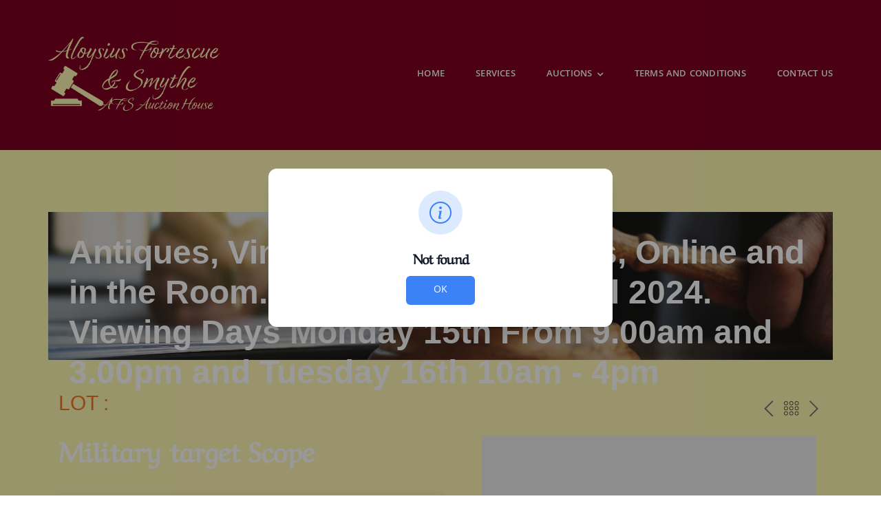

--- FILE ---
content_type: application/javascript
request_url: https://aloysiusfortescueandsmythe.com/wp-content/plugins/uco-auctions/assets/js/app.min.js?ver=2.3.8.39
body_size: 34023
content:
var bidspiritApi;(function($){var BIDSPIRIT_SERVER=window.bidSpiritServer,BIDSPIRIT_API_BASE=BIDSPIRIT_SERVER+"api/thirdparty/v1/",REST_API_BASE="/wp-json/bidspirit/v1/",LANG=window.bidSpiritLang,currencySymbol=window.bidSpiritCurrency!==""?window.bidSpiritCurrency:"$",bidspiritSessionId,bidspiritAuthToken,bidspiritUser,currentAuctionNumber,currentLotIndex,allIncrementsPrices=null,currentItemInfoResponse=null,currentItemInfo=null,auctionApprovalState=null,countriesList=null,auctionHouseData={disclaimer:null,email:null,info:null,name:null,noVatByDefault:null,phone:null,noVatOnCommission:null},auctionInfo={approvalRequired:null,paymentMethodRequired:null,absenteeBidsEnabled:null,address:null,automaticAuction:null,commission:null,commissionInfo:null,currency:null,days:null,displayStartPriceInCatalog:null,id:null,info:null,lastCatalogUpdate:null,name:null,number:null,showEstimatedPriceInItemsList:null,state:null,secondCurrency:null,secondCurrencyRate:null},auctionItemInfo={},paymentMethods=[],auctionSettingsData={requireUserId:null,requireTaxNumber:null,documentUrlBase:null,stripePublicKey:null,bidspiritPortal:null,creditCardProvider:null,alertsEnabled:null,minimumForUsersCallRequests:null,enableUsersCallRequests:null,proxyDomain:null,houseInfo:null,autoPaymentDays:null,enablePrebidsUnderStartPrice:null,houseCommissionVatRule:null,requireIdPhoto:null,idPhotoUploadRequired:null,vat:null,hideSoldPrice:true},imageBlank="/wp-content/plugins/uco-auctions/img/not_found.jpg",triggerClass="is-load-earlier",selectedBids=[],floatingBidsPanel=null;bidspiritApi={lang:LANG,getBidspiritSessionId:function(){return bidspiritSessionId},setBidspiritSessionId:function(sessionId){if(sessionId===undefined){try{sessionId=localStorage.getItem("bidspiritSessionId")||""}catch(e){console.error("Local storage disabled")}}bidspiritSessionId=sessionId},getAuthToken:function(apiAction){if(apiAction!==undefined&&apiAction==="users/initSession"&&bpGetQueryParams("authToken")!==null){return bpGetQueryParams("authToken")}try{bidspiritAuthToken=localStorage.getItem("bidspiritAuthToken")}catch(e){console.error("Local storage disabled");bidspiritAuthToken=""}return bidspiritAuthToken},setAuthToken:function(authToken){try{localStorage.setItem("bidspiritAuthToken",authToken)}catch(e){console.error("Local storage disabled")}bidspiritAuthToken=authToken},getBidspiritUser:function(){return bidspiritUser},setBidspiritUser:function(user){bidspiritUser=user;let successMessage="";if(bidspiritUser!==undefined){if(bidspiritUser.honorific===undefined){bidspiritUser.honorific=""}if(bidspiritUser.firstName===undefined){bidspiritUser.firstName=""}if(bidspiritUser.lastName===undefined){bidspiritUser.lastName=""}successMessage=window.bs_lang.login_success_hello+", "+bidspiritUser.firstName;if(bidspiritUser.honorific!==""){successMessage=window.bs_lang.login_success_full_hello.replace(/%s1/,bidspiritUser.honorific).replace(/%s2/,bidspiritUser.firstName).replace(/%s3/,bidspiritUser.lastName)}if(window.bs_lang.login_success_hello_custom!==""&&bidspiritUser.honorific!==""){successMessage=window.bs_lang.login_success_hello_custom.replace(/%s1/,bidspiritUser.honorific).replace(/%s2/,bidspiritUser.firstName).replace(/%s3/,bidspiritUser.lastName)}else if(window.bs_lang.login_success_hello_custom_default!==""&&bidspiritUser.honorific===""){successMessage=window.bs_lang.login_success_hello_custom_default.replace(/%s1/,bidspiritUser.firstName).replace(/%s2/,bidspiritUser.lastName)}bidspiritUser.successMessage=successMessage}},getAuctionApprovalState:function(){return auctionApprovalState},setAuctionApprovalState:function(value){auctionApprovalState=value},getCountriesList:function(){return countriesList},setCountriesList:function(value){countriesList=value},getAuctionHouseData:function(){return auctionHouseData},setAuctionHouseData:function(value){auctionHouseData=this.applyBackendOverride(value,"auctionHouse")},getAuctionSettingsData:function(){return auctionSettingsData},setAuctionSettingsData:function(value){auctionSettingsData=this.applyBackendOverride(value,"auctionSettings")},getAuctionInfo:function(){return auctionInfo},setAuctionInfo:function(value){if(value.currency!==undefined){currencySymbol=value.currency}auctionInfo=this.applyBackendOverride(value,"auctionInfo")},getAuctionItemInfo:function(){return auctionItemInfo},setAuctionItemInfo:function(value){auctionItemInfo=this.applyBackendOverride(value,"auctionItemInfo")},setIncrementsPrices:function(callback){if(allIncrementsPrices===null){allIncrementsPrices=bidspiritApi.getAuctionInfo().increments}else{callback(allIncrementsPrices)}},getIncrementsPrices:function(){return allIncrementsPrices},stripeLoad:function(callback){var classTrigger="stripe-load";if(document.body.classList.contains(classTrigger)){callback()}else{$.getScript("https://js.stripe.com/v3/").done(function(script,textStatus){callback();console.info(textStatus+" Stripe load");document.body.classList.add(classTrigger)}).fail(function(jqxhr,settings,exception){console.error("Error Stripe load",jqxhr,settings,exception)})}},getLinkOnLive(){let lat="";if(bidspiritUser!==undefined&&bidspiritUser.liveAuctionToken!==undefined){lat="?lat="+bidspiritUser.liveAuctionToken}return BIDSPIRIT_SERVER+lat},auctionSettingsDataInit:function(){if(auctionSettingsData.requireUserId===null){bidspiritQuery("settings/getSettings",{sessionId:bidspiritSessionId,language:LANG},function(data){auctionSettingsData=data.response;bidspiritApi.setAuctionSettingsData(auctionSettingsData)})}},applyBackendOverride:function(value,settingsKey){if(window.API_Settings!==undefined&&window.API_Settings[settingsKey]!==undefined){return this.mergeAuctionSettings(value,window.API_Settings[settingsKey],settingsKey)}else{return value}},mergeAuctionSettings:function(apiSettings,backendSettings,settingsKey){if(!apiSettings||typeof apiSettings!=="object"){return backendSettings||{}}if(!backendSettings||typeof backendSettings!=="object"){return apiSettings}var mergedSettings=JSON.parse(JSON.stringify(apiSettings));for(var key in backendSettings){if(backendSettings.hasOwnProperty(key)&&backendSettings[key]!==null&&backendSettings[key]!==undefined){mergedSettings[key]=backendSettings[key]}}if(_.isEmpty!==undefined&&!_.isEmpty(backendSettings)){console.info("Merged "+(settingsKey||"settings")+":",{original:apiSettings,backend:backendSettings,merged:mergedSettings})}return mergedSettings},bidspiritQuery:bidspiritQuery,bidspiritPostQuery:bidspiritPostQuery,init:init,doLogout:doLogout,checkError:checkError,initIncrementSteps:initIncrementSteps,checkErrorForm:checkErrorForm,auctionInfoInit:auctionInfoInit,hangUpEvent:hangUpEvent,saveFirebaseUser:saveFirebaseUser,updateUserDisplay:updateUserDisplay,updateDisplay:updateDisplay,loginLink:loginLink,submitRegister:submitRegister,getDataForm:getDataForm,updateAuctionPage:updateAuctionPage};function ajaxQuery(params,apiAction,data,callback,errorCallback,alwaysCallback){$.ajax(params).done(function(response){if(callback!==undefined){callback(response)}}).fail(function(){if(errorCallback!==undefined){errorCallback()}}).always(function(){if(alwaysCallback!==undefined){alwaysCallback()}})}function restQuery(apiCall,method,data,callback){var xhttp=new XMLHttpRequest;xhttp.onreadystatechange=function(){if(this.readyState==4&&this.status==200){if(callback!==undefined){callback(this.responseText)}}};apiCall=REST_API_BASE+apiCall+"?"+new URLSearchParams(data).toString();xhttp.open(method,apiCall,true);xhttp.setRequestHeader("Content-type","application/json");xhttp.send()}function bidspiritQuery(apiAction,data,callback,errorCallback,alwaysCallback){if(bpGetQueryParams("sessionId")!==null){data.sessionId=bpGetQueryParams("sessionId")}ajaxQuery({url:BIDSPIRIT_API_BASE+apiAction+".api",data:data,timeout:0,beforeSend:function(request){request.setRequestHeader("BIDSPIRIT-AUTH-TOKEN",bidspiritApi.getAuthToken(apiAction))},xhrFields:{withCredentials:true}},apiAction,data,callback,errorCallback,alwaysCallback)}function bidspiritPostQuery(apiAction,data,callback,errorCallback,alwaysCallback){if(bpGetQueryParams("sessionId")!==null){data.sessionId=bpGetQueryParams("sessionId")}ajaxQuery({url:BIDSPIRIT_API_BASE+apiAction+".api",data:data,type:"POST",timeout:0,beforeSend:function(request){request.setRequestHeader("BIDSPIRIT-AUTH-TOKEN",bidspiritApi.getAuthToken(apiAction))},xhrFields:{withCredentials:true}},apiAction,data,callback,errorCallback,alwaysCallback)}function hangUpEvent(name,data,target){var event=jQuery.Event(name);event.response=data;if(target===undefined){$("body").trigger(event)}else{target.trigger(event)}}function compareItemIndex(itemIndex,firstLotIndex,lastLotIndex){return parseInt(itemIndex)>=parseInt(firstLotIndex)&&itemIndex<=parseInt(lastLotIndex)}function initialPostAuctionSaleOpenedUntil(auctionData,lotIndex){let currentAuctionDayIndex=0,postAuctionSaleOpenedUntil=0;if(auctionData.days!==undefined&&auctionData.days.length>1){let indexDetect=false;auctionData.days.forEach((elem,index)=>{if(compareItemIndex(lotIndex,elem.firstLotIndex,elem.lastLotIndex)&&!indexDetect){currentAuctionDayIndex=elem.index-1;indexDetect=true}});if(auctionData.days[currentAuctionDayIndex]!==undefined&&auctionData.days[currentAuctionDayIndex].postAuctionSaleOpenedUntil!==undefined){postAuctionSaleOpenedUntil=auctionData.days[currentAuctionDayIndex].postAuctionSaleOpenedUntil}else{postAuctionSaleOpenedUntil=0}}else{if(auctionData.days[0]!==undefined&&auctionData.days[0].postAuctionSaleOpenedUntil!==undefined){postAuctionSaleOpenedUntil=auctionData.days[0].postAuctionSaleOpenedUntil}else{postAuctionSaleOpenedUntil=0}}return[currentAuctionDayIndex,postAuctionSaleOpenedUntil]}function urldecode(url){return decodeURIComponent(url.replace(/\+/g," "))}function passwordShowAction(){let profilePasswordIcons=$(".bp_show_password-action");if(profilePasswordIcons.length>0){profilePasswordIcons.each(function(index,elem){$(elem).off("click",".bp_show_password").on("click",".bp_show_password",function(event){let profilePasswordIcon=event.target,fieldPassword=$(elem).find(".bp-form-control_eye");if(fieldPassword[0].type==="password"){fieldPassword[0].type="text";profilePasswordIcon.classList.remove("svg-eye");profilePasswordIcon.classList.add("svg-eye-slash")}else{fieldPassword[0].type="password";profilePasswordIcon.classList.remove("svg-eye-slash");profilePasswordIcon.classList.add("svg-eye")}})})}}function checkPoint(name,clear){if(clear!==undefined){document.body.classList.remove(name);setCookie(name,false,-1)}else{document.body.classList.add(name);setCookie(name,true,1)}}function setCookie(cname,cvalue,exdays){var d=new Date;if(exdays===-1){d.setTime(d.getTime()+exdays)}else{d.setTime(d.getTime()+exdays*24*60*60*1e3)}var expires="expires="+d.toUTCString();document.cookie=cname+"="+cvalue+";"+expires+";path=/;SameSite=Lax"}function getCookie(cname){var name=cname+"=",data=document.cookie.split(";");for(var i=0;i<data.length;i++){var item=data[i];while(item.charAt(0)===" "){item=item.substring(1)}if(item.indexOf(name)===0){return item.substring(name.length,item.length)}}return""}function addBodyClass(className){document.body.classList.add(className)}function searchGetParam(param){var name=param.replace(/[\[\]]/g,"\\$&"),regex=new RegExp("[?&]"+name+"(=([^&#]*)|&|#|$)"),results=regex.exec(window.location.href);if(!results){return null}if(!results[2]){return""}return decodeURIComponent(results[2].replace(/\+/g," "))}function fireSwall(message,confirmCallback,deniedCallback){SwalCustom.fire({html:message,showDenyButton:true,showCancelButton:false,confirmButtonText:window.bs_lang.yes,denyButtonText:window.bs_lang.cancel}).then(result=>{if(result.isConfirmed){if(confirmCallback!==undefined){confirmCallback()}}else if(result.isDenied){if(deniedCallback!==undefined){deniedCallback()}}})}function loadTemplate(elem,idTemplate,data,visible,callback,append,prepend){var jElem=$(elem);if(typeof elem==="string"&&elem.match(/\#/)){elem=elem.replace(/\#/,"");jElem=$(document.getElementById(elem))}let idTemplateReload=idTemplate+"-reload";if(document.getElementById(idTemplateReload)!==null){idTemplate=idTemplateReload}var templateElement=document.getElementById(idTemplate);if(!templateElement){console.warn("Template element not found:",idTemplate);return}var html=_.template(templateElement.innerHTML),hiddenClass=window.bs_data.hidden_class;if(visible){jElem.removeClass(hiddenClass)}if(append!==undefined){if(prepend!==undefined){jElem.prepend(html(data))}else{jElem.append(html(data))}}else{jElem.html(html(data))}if(callback!==undefined){callback()}}function loadTemplateInsert(elem,idTemplate,data,append,prepend,callback){var jElem=$(elem);var templateElement=document.getElementById(idTemplate);if(!templateElement){console.warn("Template element not found:",idTemplate);return}var html=_.template(templateElement.innerHTML);if(append!==undefined){if(prepend!==undefined){jElem.prepend(html(data))}else{jElem.append(html(data))}}else{jElem.html(html(data))}if(callback!==undefined){callback()}}function bPcheckError(responseData){if(!responseData||responseData.response==null){noticeSwall(modal,window.bs_lang.error,window.bs_lang.empty_response);return true}if(responseData.response.errorCode){noticeSwall(window.bs_lang.error,responseData.response.errorCode,responseData.response.errorMessage);if(responseData.response.errorCode=="SESSION_ENDED"){bidspiritUser=null;updateDisplay()}return true}return false}function checkError(responseData,modal){if(!responseData||responseData.response.success){return false}if(!responseData){noticeSwall(modal,"error","empty response");return true}hangUpEvent("bp:check-error",responseData.response);if(responseData.response.errorCode){noticeSwall("error","error",responseData.response.errorMessage);if(responseData.response.errorCode==="SESSION_ENDED"){bidspiritUser=null}console.error(responseData.response.errorMessage);return true}return false}function checkErrorForm(form,responseData){var groupContainerSelector=".errors-group",submitButton=$(form).find("[type=submit]"),status=false;$(form).find(groupContainerSelector).addClass(window.bs_data.hidden_class);if(submitButton.length>0){submitButton[0].disabled=true}function printError(form,message){var groupContainer=$(form).find(groupContainerSelector);if(groupContainer.hasClass(window.bs_data.hidden_class)){groupContainer.removeClass(window.bs_data.hidden_class)}groupContainer.empty().append("<p>"+bp_t(message)+"</p>");if(submitButton.length>0){submitButton[0].disabled=false}}if(!responseData||responseData.response==null){printError(form,"empty response");status=true}if(responseData.response.errorCode=="USER_EXIST"&&window.bs_lang.user_exist!==undefined){printError(form,window.bs_lang.user_exist);status=true}else if(responseData.response.errorCode){printError(form,responseData.response.errorMessage);status=true}hangUpEvent("bp:checkErrorForm",responseData);return status}function calculateCommission(price,auctionCommission,isFull){var secondPercent=auctionSettingsData.vat,pricePercent=parseFloat(price)*parseFloat(auctionCommission/100),varPercent=0,vatRule=auctionSettingsData.houseCommissionVatRule;switch(vatRule){case"EXEMPTED_FROM_VAT":varPercent=pricePercent;break;case"VAT_INCLUDED":varPercent=pricePercent+(parseFloat(price)+pricePercent)*(secondPercent/100);break;case"SHOULD_ADD_VAT":varPercent=pricePercent;break;default:varPercent=pricePercent+pricePercent*(secondPercent/100)}if(isFull){price=parseFloat(price)+price*(secondPercent/100);return(parseFloat(price)+varPercent).toFixed(2)}else{return(parseFloat(price)+varPercent).toFixed(2)}}function roundToCents(sum){return Math.round(sum*100)/100}function getCommissonInfoForPrice(lot,auction,price){var commission=price*auction.commission/100;var commissionLabel=auction.commission+"%";if(auction.minimumItemCommission){commissionLabel+=". Minimum commission: "+auction.currency+auction.minimumItemCommission;if(auction.itemPriceForMinimumCommission){commissionLabel+=". Item price for minimum commission:"+auction.itemPriceForMinimumCommission;if(price<=auction.itemPriceForMinimumCommission){commission=auction.minimumItemCommission}}else if(commission<auction.minimumItemCommission){commission=auction.minimumItemCommission}}return{commission:roundToCents(commission),commissionLabel:commissionLabel}}function getFullPriceInfo(lot,auction,price){let settings=bidspiritApi.getAuctionSettingsData(),vatPercent=settings.vat,shouldAddVat=vatPercent&&(!bidspiritUser||!bidspiritUser.exemptedFromTax),commissionInfo=getCommissonInfoForPrice({},auction,price),priceWithCommission=roundToCents(price*1+commissionInfo.commission),totalPriceLabel,fullPriceVat=lot.fullPriceVat,vatLabel,vat;if(shouldAddVat){vatLabel=vatPercent+"% "+bp_t("vat_ml");if(commissionInfo.commission){totalPriceLabel=bp_t("price_including_buyers_premium_and_vat");if(fullPriceVat){vatLabel+=" "+bp_t("on_the_full_lots_price_and_commission");if(settings.houseCommissionVatRule=="SHOULD_ADD_VAT"){vat=vatPercent*priceWithCommission/100}else{vat=vatPercent*price/100}}else{vatLabel+=" "+bp_t("on commission only");vat=vatPercent*commissionInfo.commission/100}}else{if(fullPriceVat){vatLabel+=" "+bp_t("on_the_full_lots_price_and_commission");totalPriceLabel=bp_t("price_including_vat");vat=vatPercent*price/100}else{vatLabel=bp_t("exempted");totalPriceLabel=bp_t("full_price_no_vat_or_buyers_permium");vat=0}}}else{vatLabel=bp_t("exempted");totalPriceLabel=bp_t("total_with_commission");vat=0}vat=roundToCents(vat);return{hammerPrice:price,commissionInfo:commissionInfo,vatInfo:{vat:vat,vatLabel:vatLabel},totalPriceInfo:{price:roundToCents(priceWithCommission+vat),label:totalPriceLabel}}}function getCommissionPrice(price,fullPriceVat,auctionCommission){if(fullPriceVat===undefined){var singleLot=$("#single-lot")}if(fullPriceVat===undefined){fullPriceVat=Boolean(parseInt(singleLot.attr("data-full-price-vat")))}if(auctionCommission===undefined){auctionCommission=bidspiritApi.getAuctionInfo().commission}return calculateCommission(price,auctionCommission,fullPriceVat)}function renderCommissionPrice(price){let fullPriceInfo=getFullPriceInfo(currentItemInfo,auctionInfo,price),auctionHouseData=bidspiritApi.getAuctionSettingsData(),fullVatPrice=Boolean(parseInt($("#single-lot").attr("data-full-price-vat"))),secondaryFullPrice=0,text="";if(auctionInfo.secondCurrencyRate!==undefined&&auctionInfo.secondCurrencyRate!==""&&auctionInfo.secondCurrencyRate!==null){const rate=parseFloat(auctionInfo.secondCurrencyRate);if(!isNaN(rate)&&rate>0){secondaryFullPrice=(fullPriceInfo.totalPriceInfo.price*rate).toFixed(2);text=" ("+formattedPrice(secondaryFullPrice,auctionInfo.secondCurrency)+")"}}loadTemplate("#bp-fullPrice","full-price-template",{text:text,fullPriceVat:fullVatPrice,fullPriceInfo:getFullPriceInfo(currentItemInfo,auctionInfo,price),auctionHouseData:auctionHouseData,currencySymbol:currencySymbol})}function galleryInitial(){function featureGallery(galleryMainSlider,galleryThumbs){var bidspiritUser=bidspiritApi.getBidspiritUser(),galleryInfo=$("#gallery-info");if(window.bs_data.only_for_user_auth&&bidspiritUser!==undefined){var imageWrapper=$("#wrpLotImages");galleryInfo.remove();if(imageWrapper.length){var imageList=imageWrapper.attr("data-image-list"),imageTemplate=imageWrapper.attr("data-image-template"),imgTemplate="",isCloned=Boolean(parseInt(imageWrapper.attr("data-image-cloned")));try{imageTemplate=JSON.parse(imageTemplate);imageList=imageList.split(/\,/);imgTemplate=imageTemplate.uncloned.custom;if(Array.isArray(imageList)){imageList.splice(0,1)}if(isCloned){imgTemplate=imageTemplate.cloned.custom}var mainSlide=[],thumbSlide=[];imageList.forEach(function(elem,index){var imgSrc="";imgSrc=imgTemplate.replace(/\$1/g,elem);imgSrc=imgSrc.replace(/\$2/g,elem.replace(/\D+/,""));var thumbsTemplate=`<div data-slide="${index+1}" class='grid-slide swiper-slide' style='background-image:url("${imgSrc}")'></div>`,slideTemplate=`<a href="${imgSrc}" data-fancybox-bp="gallery" class="swiper-slide" style="background-image:url('${imgSrc}')"></a>`;mainSlide.push(slideTemplate);thumbSlide.push(thumbsTemplate)});if(mainSlide.length>0){galleryMainSlider.appendSlide(mainSlide);if(typeof galleryThumbs.appendSlide==="function"){galleryThumbs.appendSlide(thumbSlide)}else{galleryThumbs.append(thumbSlide)}}}catch(e){console.error(e)}}}else{galleryInfo.removeClass(window.bs_data.hidden_class)}}var gallerySelector=".bp-gallery-thumbs",topGallerySelector=".bp-gallery-top",topGalleryConfig={spaceBetween:10,navigation:{nextEl:".swiper-button-next",prevEl:".swiper-button-prev"}},gridGalleryThumbs=".bp-gallery-thumbs-grid",galleryMainSlider=null,galleryThumbs=null;if($(gallerySelector).length){galleryThumbs=new SwiperBP(".bp-gallery-thumbs",{spaceBetween:10,slidesPerView:4,freeMode:true,centeredSlidesBounds:true,slideToClickedSlide:true,watchSlidesVisibility:true,watchSlidesProgress:true});if($(topGallerySelector).length){topGalleryConfig.thumbs={swiper:galleryThumbs};galleryMainSlider=new SwiperBP(topGallerySelector,topGalleryConfig)}}else{if($(topGallerySelector).length){galleryMainSlider=new SwiperBP(topGallerySelector,topGalleryConfig),galleryThumbs=$(".bp-gallery-thumbs-grid .swiper-wrapper");if(gridGalleryThumbs.length){$(gridGalleryThumbs).on("click",".swiper-slide",function(item){var slide=$(this).attr("data-slide");galleryMainSlider.slideTo(slide)})}}}$(window).on("bp:after-init",function(data){featureGallery(galleryMainSlider,galleryThumbs)});$(window).on("bp:after-login",function(data){featureGallery(galleryMainSlider,galleryThumbs)})}function initIncrementSteps(incrementsStepPrices,minPrice,enablePrebidsUnderStartPrice){if(minPrice===undefined){return}allIncrementsPrices=[];var startStep=null,price=0,bidLength=200,bidCount=0;if(enablePrebidsUnderStartPrice!==undefined&&enablePrebidsUnderStartPrice===true){allIncrementsPrices.push(1)}for(var j=0;j<incrementsStepPrices.length;j++){if(incrementsStepPrices[j][0]>=price){if(incrementsStepPrices[j-1]!==undefined){startStep=incrementsStepPrices[j-1][0];break}else{startStep=incrementsStepPrices[j][0];break}}}for(var i=0;i<incrementsStepPrices.length;i++){var increment=incrementsStepPrices[i],step=increment[1],nextPart=null;if(incrementsStepPrices[i+1]!==undefined){nextPart=incrementsStepPrices[i+1][0];while(nextPart>price){price+=step;if(price>minPrice){allIncrementsPrices.push(price);bidCount++}if(bidLength===bidCount){return}}}else{while(bidLength>=bidCount){price+=step;if(price>minPrice){allIncrementsPrices.push(price);bidCount++}}}}}function select2ToolsInit(){function toolsInit(formTools){var formSearch=$("#bp-from-tools .bp-btn-search"),inputSearch=formTools.find("[name=phrase_by]"),inputPerPage=formTools.find("[name=per_page]"),inputFilter=$(".bp-form_category"),soldFilter=$(".bp-form_sold-unsold"),btnClear=formTools.find(".bp-btn-close");var settingsSelect2={width:"resolve",theme:"default bp-custom-select",minimumResultsForSearch:-1,dropdownParent:$(".bp-form_sorter .bp-form-group__inner")};var settingsSelect2PerPage={width:"resolve",theme:"default bp-custom-select",minimumResultsForSearch:-1,dropdownParent:$(".bp-form_per_page .bp-form-group__inner")};var settingsSelect2Category={width:"resolve",theme:"default bp-custom-select",dropdownParent:$(".bp-form_category .bp-form-group__inner"),placeholder:window.bs_lang.select_value,allowClear:true};if(formTools.length){formSearch.on("click",".bp-btn-search",function(event){event.preventDefault();formTools.submit()});inputSearch.on("input, change",function(event){btnClear.removeClass(window.bs_data.hidden_class)});btnClear.on("click",function(event){event.preventDefault();inputSearch.val("");$(this).addClass(window.bs_data.hidden_class);formTools.submit()});formSearch.on("submit",function(event){event.preventDefault()});var currentValue=inputSearch.val();if(currentValue!==""){inputSearch.trigger("change")}}var selectField=$(".bp-form_sorter .bp-filter-select2");if(formTools.length&&selectField.length){selectField.select2(settingsSelect2);selectField.on("select2:select",function(event){formTools.submit()})}if(inputFilter.length){var selectFieldCategory=$(".bp-form_category .bp-filter-select2");selectFieldCategory.select2(settingsSelect2Category);selectFieldCategory.on("select2:clear",function(event){formTools.submit()});selectFieldCategory.on("select2:select",function(event){formTools.submit()})}if(formTools.length&&inputPerPage.length){var selectFieldPerPage=$(".bp-form_per_page .bp-per-page-select2");selectFieldPerPage.select2(settingsSelect2PerPage);selectFieldPerPage.on("select2:select",function(event){formTools.submit()})}if($(".bp-day-switcher").length){var daysSwitcher=$(".bp-day-switcher");daysSwitcher.select2({width:"resolve",theme:"default bp-custom-select",minimumResultsForSearch:-1});daysSwitcher.on("select2:select",function(event){let data=event.params.data,value=data.element.getAttribute("value");if(value!==undefined){window.location=value}})}if(soldFilter.length){soldFilter.find(".bp-select2").select2(settingsSelect2);soldFilter.on("select2:select",function(event){formTools.submit()})}}function toolsInitOutdated(){var formFilter=$("#bp-from-filter"),formSearch=$("#bp-from-search"),inputSearch=formSearch.find("[name=bp_auction_search]"),inputSearchHidden=$("#bp_auction_search"),inputFilter=$(".bp-form_category"),btnClear=formSearch.find(".bp-btn-close"),soldFilter=$(".bp-form_sold-unsold"),inputSorter=$(".bp-form_sorter");var settingsSelect2={width:"resolve",theme:"default bp-custom-select",minimumResultsForSearch:-1,dropdownParent:$(".bp-form_sorter .bp-form-group__inner")};var settingsSelect2Category={width:"resolve",theme:"default bp-custom-select",minimumResultsForSearch:-1,dropdownParent:$(".bp-form_category .bp-form-group__inner"),placeholder:window.bs_lang.select_value,allowClear:true};if(formSearch.length){formSearch.on("click",".bp-btn-search",function(event){event.preventDefault();formFilter.submit()});inputSearch.on("input, change",function(event){btnClear.removeClass(window.bs_data.hidden_class)});btnClear.on("click",function(event){event.preventDefault();inputSearch.val("");inputSearchHidden.val("");$(this).addClass(window.bs_data.hidden_class);formFilter.submit()});formSearch.on("submit",function(event){event.preventDefault()});inputSearch.on("keypress",function(event){if(event.keyCode===13){inputSearchHidden.val(inputSearch.val())}});var currentValue=inputSearch.val();if(currentValue!==""){inputSearch.trigger("change")}}if(inputSorter.length){var selectField=$(".bp-form_sorter .bp-filter-select2"),filterParam=searchGetParam("sort_by");selectField.select2(settingsSelect2);if(filterParam!==null){var select=selectField.find('option[value="'+filterParam+'"]');if(select.length){selectField.val(filterParam);selectField.trigger("change")}}selectField.on("select2:select",function(event){formFilter.submit()})}if(inputSearch.length){inputSearch.on("input, change",function(event){inputSearchHidden.val($(this).val())})}if(inputFilter.length){var selectFieldCategory=$(".bp-form_category .bp-filter-select2"),filterParamCategory=searchGetParam("category_by");selectFieldCategory.select2(settingsSelect2Category);if(filterParamCategory!==null){var selectCategory=selectFieldCategory.find('option[value="'+filterParamCategory+'"]');if(selectCategory.length){selectFieldCategory.val(filterParamCategory);selectFieldCategory.trigger("change")}}selectFieldCategory.on("select2:clear",function(event){formFilter.submit()});selectFieldCategory.on("select2:select",function(event){formFilter.submit()})}}var formTools=$("#bp-from-tools");if(formTools.length>0){toolsInit(formTools)}else{toolsInitOutdated()}}function select2init(){function loadStepSelect(){(function(auctionInfo){var select=$("#bidFormPrice"),minBidPrice=1,enablePrebidsUnderStartPrice=false;if(auctionInfo.increments!==undefined){hangUpEvent("bp:get-increment-steps",auctionInfo.increments)}if(currentItemInfo!==null){var itemInfo=currentItemInfo,settings=bidspiritApi.getAuctionSettingsData();select.empty();if(itemInfo.leadingBid!==undefined&&itemInfo.leadingBid.isSelf&&itemInfo.selfAbsenteeBid!==undefined){minBidPrice=itemInfo.selfAbsenteeBid.price-1}else if(itemInfo.leadingBid!==undefined){minBidPrice=itemInfo.leadingBid.price}else if(settings.enablePrebidsUnderStartPrice!==undefined&&settings.enablePrebidsUnderStartPrice===true){enablePrebidsUnderStartPrice=true;if(auctionInfo.increments[0][0]!==undefined&&auctionInfo.increments[0][0]>0){minBidPrice=auctionInfo.increments[0][0]-1}else{minBidPrice=0}}else if(itemInfo.startPrice!==undefined){minBidPrice=itemInfo.startPrice;select.append('<option value="'+minBidPrice+'">'+formattedPrice(minBidPrice.toLocaleString(),currencySymbol)+"</option>")}else{select.append('<option value="0">'+formattedPrice(0,currencySymbol)+"</option>")}initIncrementSteps(bidspiritApi.getAuctionInfo().increments,minBidPrice);for(var i=0;i<allIncrementsPrices.length;i++){var stepPrice=allIncrementsPrices[i];if(stepPrice!==undefined){select.append('<option value="'+stepPrice+'">'+formattedPrice(stepPrice.toLocaleString(),currencySymbol)+"</option>")}}}})(bidspiritApi.getAuctionInfo())}loadStepSelect();var settingsSelect2={width:"resolve",theme:"default bp-custom-select",minimumResultsForSearch:-1,templateSelection:function(data,container){renderCommissionPrice(data.id);return data.text}};$(".bp-select2").each(function(index,elem){$(elem).select2(settingsSelect2).trigger("change")})}function buildNativeSelect(elemId,items){var $container=$(elemId);$container.empty();var $select=$('<select class="js-data-bid-list"></select>');$select.append('<option value="">Select bid amount</option>');items.forEach(function(item){$select.append('<option value="'+item.id+'">'+item.text+"</option>")});$container.append($select);return $select}function select2build(elemId,items){return $(elemId).select2({width:"resolve",data:items,minimumResultsForSearch:-1})}function setInvitationsEnabled(value){bidspiritQuery("users/setInvitationsEnabled",{sessionId:bidspiritSessionId,isEnabled:value})}function updateUserDisplay(){(function(){var userFront=$("#userFront");if(bidspiritUser&&userFront.length){loadTemplate("#modal-profile-content","user-profile-form",bidspiritUser)}})()}function someCode(){var singleLogin=$(".bp-single-login-btn");if(singleLogin.length&&bidspiritUser!==undefined){singleLogin.addClass(window.bs_data.hidden_class)}if(bidspiritUser!==undefined){$(".bp-register-api, .bp-login-api").each(function(index,elem){if(elem.name==="bp_short_login_form"||elem.name==="bp_short_register_form"){elem.innerHTML='<div class="bs-loader-small"></div>';window.location=window.bs_data.link_profile}else{elem.innerHTML="<p class='bp-notice'>"+window.bs_lang.login_success_hello+", "+bidspiritUser.firstName+"!</p>"}})}}function noticeUser(bidspiritUser){var mainContentContainer=$(".bp-main-container");if(bidspiritUser!==undefined&&bidspiritUser.approvalState!==null&&bidspiritUser.approvalState!=="APPROVED"&&mainContentContainer.length){mainContentContainer.empty();loadTemplateInsert(mainContentContainer,"main-notice-template",{type:bidspiritUser.approvalState,emailConfirmed:bidspiritUser.emailConfirmed},true,true,function(){resendEmailAction()})}}function renderVatField(auctionHouseData){var fullVatPrice=Boolean(parseInt($("#single-lot").attr("data-full-price-vat")));if(auctionHouseData.noVatOnCommission&&!fullVatPrice){$(".vat-field").remove()}else if(auctionHouseData.noVatOnCommission&&fullVatPrice){$(".vat-field span").html(window.bs_lang.vat_lot_price_commission)}}function initApp(){var firebaseTokenFCM=getCookie("FCM_TOKEN");if(firebaseTokenFCM!==""){try{localStorage.setItem("token_firebase_push_id",firebaseTokenFCM)}catch(e){console.error("Local storage disabled")}}}var initCalled=false;function init(){if(initCalled){return}initCalled=true;$("#bsLoader").removeClass(window.bs_data.hidden_class);bidspiritApi.setBidspiritSessionId();bidspiritQuery("users/initSession",{sessionId:bidspiritApi.getBidspiritSessionId(),language:LANG},function(data){let coreData=data;if(data.response!==undefined){function initCore(data){updateUserDisplay();updateDisplay();loginLink();someCode();galleryInitial();updateLotsWidget();updateWidgetLots();widgetSliders();hangUpEvent("bp:after-init",data.response);checkPoint("bp-init");if(bidspiritUser!==undefined){checkPoint("bp-login");if(bidspiritUser.approvalState!==undefined&&bidspiritUser.approvalState==="APPROVED"){checkPoint("bp-approved-user")}}}if(data.response.user!==undefined){bidspiritApi.setAuthToken(data.response.user.authToken)}try{bidspiritSessionId=localStorage.bidspiritSessionId=data.response.sessionId}catch(e){console.error("Local storage disabled");bidspiritSessionId=""}bidspiritQuery("settings/getHouseInfo",{sessionId:bidspiritSessionId,language:LANG},function(data){auctionHouseData=data.response;bidspiritApi.setAuctionHouseData(auctionHouseData)});bidspiritApi.setBidspiritUser(data.response.user);bidspiritQuery("settings/getSettings",{sessionId:bidspiritSessionId,language:LANG},function(data){auctionSettingsData=data.response;bidspiritApi.setAuctionSettingsData(auctionSettingsData);initCore(coreData)})}bidspiritQuery("settings/getCountriesList",{sessionId:bidspiritSessionId,language:LANG},function(data){countriesList=data.response;bidspiritApi.setCountriesList(countriesList);(function(){let codeSelect=jQuery(".countryCodeField"),countriesList=bidspiritApi.getCountriesList(),codeItems=jQuery.map(countriesList,function(obj){if(obj.phoneCode!==undefined){return{id:obj.phoneCode,text:obj.phoneCode+" ("+obj.name+")"}}});codeSelect.each(function(index,elem){if(elem.classList.contains(window.bs_data.hidden_class)){elem.classList.remove(window.bs_data.hidden_class)}if(!!jQuery(elem).select2){jQuery(elem).select2({theme:"default bp-custom-select",width:"resolve",data:codeItems,placeholder:window.bs_lang.country_code})}})})()});passwordShowAction()},function(data){disableLoader()})}function loadBid(lotIndex,currentAuctionNumber){function vatAndCommission(){if(!!document.getElementById("vat-and-commission")){let itemInfo=bidspiritApi.getAuctionItemInfo(),auctionInfo=bidspiritApi.getAuctionInfo();if(itemInfo&&itemInfo.item!==undefined&&itemInfo.item!==null){var item=itemInfo.item;var price=1;if(item.startPrice!==undefined&&item.startPrice!==null){price=item.startPrice}if(item.soldPrice!==undefined&&item.soldPrice!==null){price=item.soldPrice}loadTemplate("#vat-and-commission","vat-and-commission-template",{itemInfo:itemInfo,fullPriceInfo:getFullPriceInfo(item,auctionInfo,price),auctionHouseData:bidspiritApi.getAuctionSettingsData()})}}}if(currentAuctionNumber===""){return}bidspiritQuery("items/getAuctionItem",{sessionId:bidspiritSessionId,auctionId:currentAuctionNumber,itemIndex:lotIndex,language:LANG},function(data){String.prototype.allReplace=function(obj){var retStr=this;for(var x in obj){retStr=retStr.replace(new RegExp("\\"+x,"g"),obj[x])}return retStr};bidspiritApi.setAuctionItemInfo(data.response);if(data.response!==undefined){hangUpEvent("bp:get-auction-item",data.response)}vatAndCommission();if($("#startPriceSingleLot").length>0){if(data.response.item.startPrice!==undefined&&data.response.item.currency!==undefined){$("#startPriceSingleLot").html(formattedPrice(data.response.item.startPrice,data.response.item.currency,true))}}bidspiritQuery("items/getItemsInfo",{sessionId:bidspiritSessionId,auctionId:currentAuctionNumber,lotIndexes:lotIndex},function(data){if(!checkError(data)){if(data.response!==undefined){hangUpEvent("bp:get-items-info",data.response)}if(data.response.notFoundLots[0]===lotIndex){console.error("error","Lot "+lotIndex,window.bs_lang.not_found);disableLoader()}else{currentItemInfoResponse=data.response;currentItemInfo=data.response.itemsInfo[lotIndex];if(bpIsset(currentItemInfo)){if(bpIsset(currentItemInfo.isFavorite)&&currentItemInfo.isFavorite){$("#single-lot").find(".bp__wishlist").addClass("bp__wishlist-active")}displayBidFormData(currentItemInfo);buyoutAction(currentItemInfoResponse,lotIndex,currentAuctionNumber);postSaleAction(currentItemInfoResponse,lotIndex,currentAuctionNumber);renderVatField(auctionHouseData);hangUpEvent("bp:after-getItemsInfo-content-item",currentItemInfo,$("#single-lot"))}else{noticeSwall("info",window.bs_lang.not_found);disableLoader()}}}else{disableLoader()}})})}function buyoutAction(currentItemInfoResponse,lotIndex,auctionNumber){var currentItemInfo=currentItemInfoResponse.itemsInfo[lotIndex],preSaleSectionSelector="#preSale-section",auctionCommission=bidspiritApi.getAuctionInfo().commission,modalPreSaleForm="#modal-pre-sale-content",auctionItemInfo=bidspiritApi.getAuctionItemInfo(),fullPriceVat=auctionItemInfo.item.fullPriceVat,isShop=Boolean(parseInt($(preSaleSectionSelector).attr("data-is-shop")));if(currentItemInfoResponse.state==="ENDED"||currentItemInfoResponse.state==="ARCHIVED"){return}if(currentItemInfoResponse.auctionIsLive===true||currentItemInfo.buyoutPrice===undefined){return}if(currentItemInfo.leadingBid!==undefined&&currentItemInfo.leadingBid.price!==undefined&&currentItemInfo.leadingBid.price>=currentItemInfo.buyoutPrice){return}if(currentItemInfo.soldBid!==undefined&&currentItemInfo.soldBid.price!==undefined){return}$(modalPreSaleForm).off("click","#agreeSaleBid").on("click","#agreeSaleBid",function(event){event.preventDefault();let $this=$(this);$this.prop("disabled",true);$this.addClass("bp-disabled");bidspiritPostQuery("items/buyout",{sessionId:bidspiritSessionId,auctionId:auctionNumber,lotIndex:lotIndex,price:currentItemInfo.buyoutPrice},function(data){if(!checkError(data)){if(data.response.success===true){MicroModal.close("modal-pre-sale");$(modalPreSaleForm).empty();$(preSaleSectionSelector).empty();loadTemplate(modalPreSaleForm,"modal-presale-confirm-template",{data:auctionHouseData},false,function(){MicroModal.show("modal-pre-sale",microModalInitConfig())});loadBid(lotIndex,auctionNumber);hangUpEvent("bp:after-items-buyout",data.response)}}else{MicroModal.close("modal-pre-sale");noticeSwall("info",data.response.errorMessage);$(preSaleSectionSelector).empty()}},function(){},function(){$this.prop("disabled",false);$this.removeClass("bp-disabled")})});if(currentItemInfo.buyoutPrice>0&&currentItemInfo.buyoutPrice>=currentItemInfo.startPrice){var commissionPrice=calculateCommission(currentItemInfo.buyoutPrice,auctionCommission,fullPriceVat);loadTemplate(preSaleSectionSelector,"pre-sale-template",{currentItemInfo:currentItemInfo,currentCurrency:currencySymbol,price:currentItemInfo.buyoutPrice,commissionPrice:commissionPrice,isShop:isShop},true,function(){$(preSaleSectionSelector).on("click","#pre-sale-action",function(event){event.preventDefault();if(!bidspiritUser){try{MicroModal.show("modal-login",microModalInitConfig())}catch(e){console.error(e)}return}var lotName=$(modalPreSaleForm).attr("data-name"),lotLinkTerm=window.bs_data.page_terms,auctionInfo=bidspiritApi.getAuctionInfo();MicroModal.show("modal-pre-sale",microModalInitConfig());loadTemplate(modalPreSaleForm,"modal-presale-template",{index:currentItemInfo.lotIndex,name:lotName,currentCurrency:currencySymbol,price:currentItemInfo.buyoutPrice,linkTerms:lotLinkTerm,commissionPrice:commissionPrice,buyoutAction:true,auctionCommission:auctionCommission,auctionHouseData:auctionHouseData,fullPriceVat:fullPriceVat,fullPriceInfo:getFullPriceInfo(currentItemInfo,auctionInfo,currentItemInfo.postSalePrice)},false,function(){$(modalPreSaleForm).on("click","#dontAgreeSaleBid",function(event){event.preventDefault();MicroModal.close("modal-pre-sale")})})})})}else{console.info("not for pre sold")}}function postSaleAction(currentItemInfoResponse,lotIndex,currentAuctionNumber){var currentItemInfo=currentItemInfoResponse.itemsInfo[lotIndex],postSaleSectionSelector="#postSaleBid",auctionInfo=bidspiritApi.getAuctionInfo(),auctionCommission=auctionInfo.commission,auctionItemInfo=bidspiritApi.getAuctionItemInfo(),fullPriceVat=auctionItemInfo.item.fullPriceVat,wrpNotice=$(postSaleSectionSelector).parents(".bp-control__notice"),modalPostSaleForm="#modal-post-sale-content",commissionPrice=calculateCommission(currentItemInfo.postSalePrice,auctionCommission,fullPriceVat),timestamp=(new Date).getTime();let[currentAuctionDayIndex,postAuctionSaleOpenedUntil]=initialPostAuctionSaleOpenedUntil(auctionInfo,lotIndex);if(!postAuctionSaleOpenedUntil){return}if(currentItemInfo.soldBid!==undefined&&currentItemInfo.soldBid.price!==undefined){return}addBodyClass("bp_sale_action");$(modalPostSaleForm).off("click","#agreeSaleBid").on("click","#agreeSaleBid",function(event){event.preventDefault();let $this=$(this);$this.prop("disabled",true);$this.addClass("bp-disabled");bidspiritPostQuery("items/postSalePurchase",{sessionId:bidspiritSessionId,auctionId:currentAuctionNumber,lotIndex:lotIndex,price:currentItemInfo.postSalePrice},function(data){if(!checkError(data)){if(data.response.success===true){MicroModal.close("modal-pre-sale");$(postSaleSectionSelector).empty();$(modalPostSaleForm).empty();loadTemplate(modalPostSaleForm,"modal-post-sale-confirm-template",{data:auctionHouseData},false,function(){MicroModal.show("modal-post-sale",microModalInitConfig());if(window.MicroModal&&typeof window.MicroModal.refresh==="function"){window.MicroModal.refresh("modal-post-sale")}});loadBid(lotIndex,currentAuctionNumber);hangUpEvent("bp:after-post-sale-purchase",data.response)}}else{MicroModal.close("modal-post-sale");noticeSwall("info",data.response.errorMessage);$(modalPostSaleForm).empty()}},function(){},function(){$this.prop("disabled",false);$this.removeClass("bp-disabled")})});if(currentItemInfo.wasInLiveAuction===true&&postAuctionSaleOpenedUntil>timestamp){wrpNotice.addClass("bp-control__notice-mod");loadTemplate(postSaleSectionSelector,"post-sale-template",{currentItemInfo:currentItemInfo,currentCurrency:currencySymbol,price:currentItemInfo.postSalePrice},true,function(){$(postSaleSectionSelector).on("click","#post-sale-action",function(event){var lotName=$(modalPostSaleForm).attr("data-name"),lotLinkTerm=window.bs_data.page_terms,auctionInfo=bidspiritApi.getAuctionInfo();if(!bidspiritUser){try{MicroModal.show("modal-login",microModalInitConfig())}catch(e){console.error(e)}return}MicroModal.show("modal-post-sale",microModalInitConfig());console.log("Log S5",currentItemInfo);loadTemplate(modalPostSaleForm,"modal-post-sale-template",{index:currentItemInfo.lotIndex,name:lotName,currentCurrency:currencySymbol,price:currentItemInfo.postSalePrice,linkTerms:lotLinkTerm,commissionPrice:commissionPrice,buyoutAction:false,auctionHouseData:auctionHouseData,auctionCommission:auctionCommission,fullPriceVat:fullPriceVat,fullPriceInfo:getFullPriceInfo(currentItemInfo,auctionInfo,currentItemInfo.postSalePrice)},false,function(){if(window.MicroModal&&typeof window.MicroModal.refresh==="function"){window.MicroModal.refresh("modal-post-sale")}$(modalPostSaleForm).on("click","#dontAgreeSaleBid",function(event){event.preventDefault();MicroModal.close("modal-post-sale")})})})})}hangUpEvent("bp:auction-sales",{currentItemInfoResponse:currentItemInfoResponse,lotIndex:lotIndex,currentAuctionNumber:currentAuctionNumber})}function displayBidFormData(itemInfo){currentItemInfo=itemInfo;let houseInfo=bidspiritApi.getAuctionHouseData(),settings=bidspiritApi.getAuctionSettingsData(),auctionItemInfo=currentItemInfoResponse["itemsInfo"][currentLotIndex],timestamp=(new Date).getTime();let auctionInfo=bidspiritApi.getAuctionInfo(),lotIndex=auctionItemInfo.lotIndex;let[currentAuctionDayIndex,postAuctionSaleOpenedUntil]=initialPostAuctionSaleOpenedUntil(auctionInfo,lotIndex);function price(itemInfo){var obj={price:itemInfo.startPrice,leader:false};if(itemInfo["selfAbsenteeBid"]!==undefined&&itemInfo["leadingBid"]!==undefined){if(itemInfo["selfAbsenteeBid"].price&&itemInfo["leadingBid"].isSelf){obj.price=itemInfo["selfAbsenteeBid"].price;obj.leader=true}else if(itemInfo["selfAbsenteeBid"].price){obj.price=itemInfo["selfAbsenteeBid"].price}else{obj.price=itemInfo["leadingBid"].price}}else if(itemInfo["leadingBid"]!==undefined){obj.price=itemInfo["leadingBid"].price}return obj}var visible=false,priceData=price(itemInfo);if(currentItemInfoResponse.state==="ENDED"||currentItemInfoResponse.state==="ARCHIVED"||currentItemInfoResponse.state==="READY"){visible=true}if(auctionItemInfo.leadingBid!==undefined||auctionItemInfo.soldBid!==undefined){visible=true}if(auctionItemInfo.selfAbsenteeBid!==undefined&&auctionItemInfo.selfAbsenteeBid.price!==undefined){visible=true}var singleLotSection=$("#single-lot"),hiddenPrice=false;if(singleLotSection!==undefined){hiddenPrice=Boolean(parseInt(singleLotSection.attr("data-hidden-price")))}console.log("Log X4",auctionInfo,currentAuctionDayIndex,auctionInfo.days[currentAuctionDayIndex],visible,postAuctionSaleOpenedUntil);loadTemplate("#leadingBid","leadingBid-template",{currencySymbol:currencySymbol,item:auctionItemInfo,itemInfo:currentItemInfoResponse,postAuctionSaleOpenedUntil:postAuctionSaleOpenedUntil,postAuctionSaleOpened:postAuctionSaleOpenedUntil>timestamp,obj:priceData,hiddenPrice:hiddenPrice,settings:settings,hideleadingBidSection:auctionInfo.days[currentAuctionDayIndex]!==undefined&&auctionInfo.days[currentAuctionDayIndex].auctionEnded===undefined},visible);loadTemplate("#houseInfo-section","house-info-template",{auctionHouseData:bidspiritApi.getAuctionHouseData()},visible);if(auctionItemInfo.wasInLiveAuction!==undefined&&auctionItemInfo.wasInLiveAuction===false&&auctionItemInfo.soldBid===undefined&&auctionInfo.absenteeBidsEnabled!==undefined&&auctionInfo.absenteeBidsEnabled===true){auctionIsLive(currentItemInfoResponse,auctionItemInfo)}else if(auctionItemInfo.startPrice===0&&settings.enablePrebidsUnderStartPrice!==undefined&&settings.enablePrebidsUnderStartPrice===false){if(!getCookie("bs_read_notice")&&!isDisabledReadNotice()){noticeSwall("warning",window.bs_lang.auction_preview_title,window.bs_lang.auction_preview_notice,{},function(){setCookie("bs_read_notice",true,7)})}}else{console.info("auctionIsLive",auctionInfo,auctionItemInfo)}disableLoader()}function auctionIsLive(dataResponse,item){loadTemplate("#auctionIsLive-section","auctionIsLive-template",{isLive:dataResponse.auctionIsLive,auctionInfo:bidspiritApi.getAuctionInfo(),linkLive:bidspiritApi.getLinkOnLive(),state:dataResponse.state,fullPriceInfo:getFullPriceInfo(currentItemInfo,auctionInfo,1),auctionHouseData:bidspiritApi.getAuctionHouseData(),item:item});function checkShowcaseEnable(showcaseEnable){if($("#dateTimeField").length){let dateTimeField=$("#dateTimeField"),timeBegin=dateTimeField.attr("data-time"),dateStart=timeShift(new Date(Date.parse(timeBegin))),dateNow=new Date,timeToStart=(dateStart-dateNow)/1e3/3600;showcaseEnable=Boolean(parseInt(dateTimeField.attr("data-showcase-enable")));if(parseInt(timeToStart)<parseInt(window.bs_data.auto_close_showcase)){showcaseEnable=false}}return showcaseEnable}let showcaseEnable=window.bs_data.is_showcase_enable;if(checkShowcaseEnable(showcaseEnable)){let showcase=$("#showcase-section");showcase.removeClass(window.bs_data.hidden_class)}if(dataResponse.state==="PRE_AUCTION"){disableLoader()}select2init();if(dataResponse!==undefined){hangUpEvent("bp:auction-is-live",dataResponse)}$("#bp-showcase").on("click",function(event){event.preventDefault();if(!checkShowcaseEnable(showcaseEnable)){return}let $this=$(this),title=$("#single-lot h1").text(),skuCode=$("#single-lot").attr("data-lot-index");$this.addClass(window.bs_data.loader_class);$.ajax({url:window.wp_data.ajax_url,type:"POST",dataType:"json",data:{action:"do_showcase",security:window.wp_nonce,skuCode:skuCode}}).done(function(response){if(response.success){noticeSwall("success",window.bs_lang.showcase_success_title.replace(/#title#/,title),window.bs_lang.showcase_success_notice,{},function(){if(response.data!==undefined&&response.data.cart_url!==undefined){window.location=response.data.cart_url}})}else{noticeSwall("error","",response.data.notice)}}).fail(function(){noticeSwall("error",window.bs_lang.error)}).always(function(){$this.prop("disabled",true);$this.removeClass(window.bs_data.loader_class)})})}function getDataForm(id){var dataForm={},form=document.forms[id];if(document.forms[id]!==undefined){Array.prototype.forEach.call(form.elements,function(elem,index){if(!elem.disabled){if(elem.type==="checkbox"||elem.type==="radio"){dataForm[elem.name]=elem.checked.toString()}else{dataForm[elem.name]=elem.value}}})}return dataForm}function submitLogin(event){var formParent=$(event.target),formSelector=formParent.attr("name"),dataLogin=getDataForm(formSelector);dataLogin.sessionId=bidspiritSessionId;bidspiritPostQuery("users/login",dataLogin,function(data){hangUpEvent("bp:before-login",{data:dataLogin,response:data});if(!checkErrorForm(event.target,data)){bidspiritUser=data.response;MicroModal.close("modal-login");MicroModal.close("modal-register");bidspiritApi.setBidspiritUser(bidspiritUser);if(bidspiritUser.authToken!==undefined){bidspiritApi.setAuthToken(bidspiritUser.authToken)}updateUserDisplay();updateDisplay();loginLink();saveFirebaseUser();hangUpEvent("bp:after-login",bidspiritUser);checkPoint("bp-login");if(bidspiritUser.approvalState!==undefined&&bidspiritUser.approvalState==="APPROVED"){checkPoint("bp-approved-user")}var context=getStoredContext();var willOpenProfileModal=false;if(context&&window.bs_data.profile_modal_enabled==="on"){if(bidspiritUser.approvalState==="INCOMPLETE_PROFILE"){willOpenProfileModal=true;setTimeout(function(){openProfileModal("account")},500)}else if(context.trigger==="profile"){willOpenProfileModal=true;executePendingAction(context)}else{executePendingAction(context)}}var position=$("body").hasClass("rtl")?"top-start":"top-end",successMessage=bidspiritUser.successMessage;if(willOpenProfileModal){setTimeout(function(){noticeSwall("success",successMessage,"",{toast:true,position:position,showConfirmButton:false,timer:3e3,timerProgressBar:true})},800)}else{noticeSwall("success",successMessage,"",{toast:true,position:position,showConfirmButton:false,timer:3e3,timerProgressBar:true})}var form=document.forms[formSelector];form.innerHTML="<p class='title'>"+successMessage+"</p>"}})}function submitRegister(event){var formParent=$(event.target),formSelector=formParent.attr("name"),dataRegister=getDataForm(formSelector);dataRegister.sessionId=bidspiritSessionId;dataRegister.postConfirmationLink=formParent.attr("action");bidspiritPostQuery("users/register",dataRegister,function(data){hangUpEvent("bp:before-register",{data:dataRegister,response:data});if(!checkErrorForm(event.target,data)){bidspiritUser=data.response;MicroModal.close("modal-register");MicroModal.close("modal-login");if(bidspiritUser.authToken!==undefined){bidspiritApi.setAuthToken(bidspiritUser.authToken)}updateUserDisplay();updateDisplay();loginLink();saveFirebaseUser();hangUpEvent("bp:after-register",bidspiritUser);var context=getStoredContext();var willOpenProfileModal=false;if(window.bs_data.profile_modal_enabled==="on"){if(bidspiritUser.approvalState==="INCOMPLETE_PROFILE"){willOpenProfileModal=true;setTimeout(function(){openProfileModal("account")},500)}else if(context&&context.trigger==="profile"){willOpenProfileModal=true;executePendingAction(context)}else if(context){executePendingAction(context)}}var position=$("body").hasClass("rtl")?"top-start":"top-end";if(willOpenProfileModal){setTimeout(function(){noticeSwall("success",window.bs_lang.register_title,window.bs_lang.register_notice,{toast:true,position:position,showConfirmButton:false,timer:3e3,timerProgressBar:true})},800)}else{noticeSwall("success",window.bs_lang.register_title,window.bs_lang.register_notice,{toast:true,position:position,showConfirmButton:false,timer:3e3,timerProgressBar:true})}var form=document.forms[formSelector];form.innerHTML="<p class='title'>"+window.bs_lang.register_title+"</p><p>"+window.bs_lang.register_notice+"</p>"}})}function getMinBidPriceFromIncrementSteps(itemInfo,incrementsStepPrices){var price=itemInfo.startPrice,isStartPrice=true,settings=bidspiritApi.getAuctionSettingsData();if(itemInfo.leadingBid!==undefined&&itemInfo.leadingBid.isSelf&&itemInfo.selfAbsenteeBid!==undefined){price=itemInfo.selfAbsenteeBid.price;isStartPrice=false}else if(itemInfo.leadingBid!==undefined){price=itemInfo.leadingBid.price;isStartPrice=false}else if(settings.enablePrebidsUnderStartPrice!==undefined&&settings.enablePrebidsUnderStartPrice===true){price=0;isStartPrice=false}if(isStartPrice){return itemInfo.startPrice}var startStep=0;for(var j=0;j<incrementsStepPrices.length;j++){if(incrementsStepPrices[j][0]>=price){if(incrementsStepPrices[j-1]!==undefined&&itemInfo.selfAbsenteeBid===undefined){var tmpStartStep=price+incrementsStepPrices[j-1][1];if(tmpStartStep>incrementsStepPrices[j][0]){tmpStartStep=incrementsStepPrices[j][0]}startStep=tmpStartStep;break}else if(incrementsStepPrices[j-1]!==undefined){startStep=price;break}else{startStep=incrementsStepPrices[j][0];break}}}return startStep}function updateBidsInfoDisplay(bidsInfoData,items,catalogSection,slug){if(bidsInfoData.notFoundLots.length){Array.prototype.forEach.call(bidsInfoData.notFoundLots,function(elem,index){var trashItem=$("#lot-"+elem);if(trashItem.length){trashItem.remove()}});console.info("info","Failed to find lots",bidsInfoData.notFoundLots)}if(!slug){slug=false}if(bidsInfoData.auctionIsLive){var liveData={bidsInfoData:bidsInfoData,linkLive:bidspiritApi.getLinkOnLive()};loadTemplate("#modal-islive-content","modal-islive-template",liveData);loadTemplate("#userFront","auction-live-template",liveData);MicroModal.init(microModalInitConfig());disableLoader();MicroModal.show("modal-islive",microModalInitConfig())}var auctionData=bidspiritApi.getAuctionInfo(),hiddenPrice=false,showEstimatedPriceInItemsList=auctionData.showEstimatedPriceInItemsList,displayStartPriceInCatalog=auctionData.displayStartPriceInCatalog,bidsInCatalog=window.bs_data.bids_in_catalog,houseInfo=bidspiritApi.getAuctionHouseData(),timestamp=(new Date).getTime();if(catalogSection!==undefined){hiddenPrice=Boolean(parseInt(catalogSection.attr("data-hidden-price")))}let lotIndex=items[0];let[currentAuctionDayIndex,postAuctionSaleOpenedUntil]=initialPostAuctionSaleOpenedUntil(auctionData,lotIndex);let incrementStepsList=[];if(items.length>0){for(var i=0;i<items.length;i++){var itemIndex=items[i],itemRow="";if(slug!==false){itemRow=$(document.getElementById("lot-"+slug+"-"+itemIndex))}else{itemRow=$(document.getElementById("lot-"+itemIndex))}var itemInfo=undefined;if(bidsInfoData.itemsInfo[itemIndex]!==undefined){itemInfo=bidsInfoData.itemsInfo[itemIndex];if(bidsInfoData.itemsInfo[itemIndex].isFavorite!==undefined&&bidsInfoData.itemsInfo[itemIndex].isFavorite){itemRow.find(".bp__wishlist").addClass("bp__wishlist-active")}}var elemId="";if(slug!==false){elemId="#lot-"+slug+"-"+itemIndex+"-content"}else{elemId="#lot-"+itemIndex+"-content"}var content="";try{var dataContent=itemRow.attr("data-content");if(dataContent!==undefined){content=JSON.parse(urldecode(itemRow.attr("data-content")))}}catch(e){console.error("error parse content of lot")}if(itemInfo===undefined){continue}var nextMinBid=itemInfo.price;if(bidsInCatalog){nextMinBid=getMinBidPriceFromIncrementSteps(itemInfo,bidspiritApi.getAuctionInfo().increments);initIncrementSteps(bidspiritApi.getAuctionInfo().increments,nextMinBid);incrementStepsList=allIncrementsPrices}loadTemplate(elemId,"lot-content-template",{auctionInfo:bidsInfoData,auctionData:bidspiritApi.getAuctionInfo(),itemInfo:itemInfo,title:itemRow.find(".bp-lot__title").html(),link:itemRow.find(".img-block").attr("href"),content:content,estimatedPrice:itemRow.attr("data-estimated-price"),currency:currencySymbol,postAuctionSaleOpenedUntil:postAuctionSaleOpenedUntil,postAuctionSaleOpened:postAuctionSaleOpenedUntil>timestamp,hiddenPrice:hiddenPrice,showEstimatedPriceInItemsList:showEstimatedPriceInItemsList,displayStartPriceInCatalog:displayStartPriceInCatalog,bidsInCatalog:bidsInCatalog,nextMinBid:nextMinBid,bidspiritUser:bidspiritUser,settings:bidspiritApi.getAuctionSettingsData(),houseInfo:houseInfo},true,function(){var lot=$(elemId).parents(".bp-lot");hangUpEvent("bp:after-getItemsInfo-content-item",itemInfo,lot);let bids=[];Array.prototype.forEach.call(incrementStepsList,function(elem,i){if(elem>=nextMinBid){bids.push({id:elem,text:formattedPrice(elem.toLocaleString(),currencySymbol)})}});if(bids.length>0&&bids[0]!==undefined&&bids[0].id!==undefined&&(nextMinBid!==0&&nextMinBid<bids[0].id)){bids.unshift({id:nextMinBid,text:formattedPrice(nextMinBid.toLocaleString(),currencySymbol)})}let selectBid=select2build(lot.find(".js-data-bid-list"),bids);$(lot).off("click",".bp-btn").on("click",".bp-btn",function(event){event.preventDefault();var auctionId=catalogSection.attr("data-auction-id"),lotId=lot.attr("data-lot-index");bidspiritQuery("items/getItemsInfo",{sessionId:bidspiritSessionId,auctionId:auctionId,lotIndexes:lotId},function(data){if(data.response.itemsInfo!==undefined&&data.response.itemsInfo[lotId]!==undefined){var itemInfo=data.response.itemsInfo[lotId],minBidPrice=0;minBidPrice=getMinBidPriceFromIncrementSteps(itemInfo,bidspiritApi.getAuctionInfo().increments);if(selectBid.val()>minBidPrice){minBidPrice=selectBid.val()}submitBidCatalog(lot,minBidPrice,data)}})})})}hangUpEvent("bp:after-getItemsInfo-item",bidsInfoData)}disableLoader()}function paymentMethodUpdate(callback){new Promise((resolve,reject)=>{bidspiritPostQuery("users/paymentMethods/getPaymentMethods",{sessionId:bidspiritSessionId},function(data){paymentMethods=data.response;resolve()})}).then(function(){callback()})}function paymentMethodList(callback){var paymentMethodSelector="#payment-methods-list";if($(paymentMethodSelector).hasClass("select2")){$(paymentMethodSelector).select2("destroy")}new Promise((resolve,reject)=>{bidspiritPostQuery("users/paymentMethods/getPaymentMethods",{sessionId:bidspiritSessionId},function(data){paymentMethods=data.response;resolve()})}).then(function(){let items=[];Array.prototype.forEach.call(paymentMethods,function(elem,i){items.push({id:elem.id,text:elem.number})});select2build(paymentMethodSelector,items);if(callback!==undefined){callback()}})}function modalRequestApprovalShow(){MicroModal.show("modal-request-approval",{onShow:function(modalBlock){var $modalBlock=$("#modal-payment-method"),footer=$modalBlock.find("footer");footer.find("#autoChargingCreditCardMessage-block").remove();footer.prepend('<p id="autoChargingCreditCardMessage-block" class="bp-text-red bp-mb-0">'+autoChargingCreditCardMessage(auctionSettingsData)+"</p>");if(!$modalBlock.hasClass(triggerClass)){$modalBlock.addClass(triggerClass);$("#addPaymentMethod").on("click",addPaymentMethodCallback)}},onClose:function(modalBlock){}})}function approvalInfo(auctionId){var data={sessionId:bidspiritSessionId,auctionId:auctionId},elemId="#auctionApprovalInfo",bidspiritUser=bidspiritApi.getBidspiritUser();if(!bidspiritUser||bidspiritUser.approvalState==="INCOMPLETE_PROFILE"){return}if(bidspiritUser.approvedToBidInAllAuctions===true){bidspiritApi.setAuctionApprovalState("APPROVED");loadTemplate(elemId,"approval-info-approved-template",{},false,function(){});return}bidspiritPostQuery("approvals/getAuctionApprovalState",data,function(data){var response=data.response,elemId="#auctionApprovalInfo";bidspiritApi.setAuctionApprovalState(response.approvalState);switch(response.approvalState){case"NOT_REQUESTED":loadTemplate(elemId,"approval-info-not-requested-template",{auctionInfo:auctionInfo},false,function(data){paymentMethodList();$("#requestApprovalAction").on("click",function(event){event.preventDefault();var data=getDataForm("request-approval-form");data.sessionId=bidspiritSessionId;data.auctionId=auctionId;auctionInfo=bidspiritApi.getAuctionInfo();if(data.paymentMethodId===undefined&&auctionInfo.paymentMethodRequired){noticeSwall("info","",window.bs_lang.payment_method_required);return}bidspiritPostQuery("approvals/requestToParticipateInAuction",data,function(data){if(!checkError(data)){MicroModal.close("modal-request-approval");approvalInfo(auctionId)}})})});break;case"APPROVAL_REQUESTED":loadTemplate(elemId,"approval-info-approval-requested-template",{},false,function(data){});break;case"APPROVED":loadTemplate(elemId,"approval-info-approved-template",{},false,function(data){});break}if(!!document.getElementById("notRequestedActionBP")){$("#notRequestedActionBP").on("click",function(event){event.preventDefault();paymentMethodUpdate(function(){if(paymentMethods!==undefined&&paymentMethods.length===0){addPaymentMethodCallback()}else{modalRequestApprovalShow()}})})}if(!!document.getElementById("notRequestedActionTermsBP")){$("#notRequestedActionTermsBP").on("click",function(event){event.preventDefault();showTermsCondModal()})}})}function updateAuctionPage(catalogSection,itemIndexes,slug){currentAuctionNumber=catalogSection.attr("data-auction-index");if(currentAuctionNumber===""){return}if(!bidspiritUser){$(".bp__wishlist").removeClass("bp__wishlist-active")}if(!slug){slug=false}var items=[];if(itemIndexes===undefined){catalogSection.find(".bp-lot").each(function(index,elem){items.push($(elem).attr("data-lot-index"))})}else{items=itemIndexes}bidspiritQuery("items/getItemsInfo",{sessionId:bidspiritSessionId,auctionId:currentAuctionNumber,lotIndexes:items+""},function(data){if(!checkError(data)){updateBidsInfoDisplay(data.response,items,catalogSection,slug)}else{disableLoader()}})}function toggleAuctionAlert(auctionNumber){if(auctionNumber===""){return}var alertCheckbox=$("input#auctionAlertEnabled"),bidspiritUser=bidspiritApi.getBidspiritUser(),wrapperBlock=$("#auctionNoticeInfo"),data={sessionId:bidspiritSessionId,auctionId:auctionNumber};if(!bidspiritUser){wrapperBlock.addClass(window.bs_data.hidden_class)}else{wrapperBlock.removeClass(window.bs_data.hidden_class);bidspiritQuery("auctions/checkAuctionAlert",data,function(response){response=response.response;if(response.success){alertCheckbox.prop({checked:response.hasAlert})}})}alertCheckbox.off("change").on("change",function(event){var isOn=$(this).is(":checked"),data={sessionId:bidspiritSessionId,auctionId:auctionNumber,isOn:isOn};bidspiritQuery("auctions/setAuctionAlert",data,function(response){bPcheckError(response)})})}function updateWidgetLots(){$(".widget-lots").each(function(index,elem){var $this=$(elem);currentAuctionNumber=$this.attr("data-auction-number");var items=[];$this.find(".bp-lot").each(function(i,element){items.push($(element).attr("data-lot-index"))});bidspiritQuery("items/getItemsInfo",{sessionId:bidspiritSessionId,auctionId:currentAuctionNumber,lotIndexes:items+""},function(data){if(!checkError(data)){var bidsInfoData=data.response,hiddenPrice=Boolean(parseInt($this.attr("data-hidden-price")));if(items.length>0){for(var i=0;i<items.length;i++){var itemIndex=items[i],itemRow=$("#widget-lot-"+itemIndex);if(bidsInfoData.itemsInfo[itemIndex]!==undefined){var itemInfo=bidsInfoData.itemsInfo[itemIndex];if(bidsInfoData.itemsInfo[itemIndex].isFavorite!==undefined&&bidsInfoData.itemsInfo[itemIndex].isFavorite){itemRow.find(".bp__wishlist").addClass("bp__wishlist-active")}}loadTemplate("#widget-lot-"+itemIndex+"-content","lot-content-template",{auctionInfo:bidsInfoData,auctionData:bidspiritApi.getAuctionInfo(),itemInfo:itemInfo,title:itemRow.find(".bp-lot__title").html(),link:itemRow.find(".img-block").attr("href"),currency:currencySymbol,hiddenPrice:hiddenPrice,postAuctionSaleOpenedUntil:0,postAuctionSaleOpened:false,showEstimatedPriceInItemsList:itemInfo.estimatedPrice!==undefined,displayStartPriceInCatalog:itemInfo.startPrice!==undefined,houseInfo:bidspiritApi.getAuctionHouseData(),settings:bidspiritApi.getAuctionSettingsData(),content:""},true,function(){if(itemInfo!==undefined){hangUpEvent("bp:after-getItemsInfo-content-item",itemInfo,itemRow)}})}hangUpEvent("bp:after-getItemsInfo-item",bidsInfoData)}}})})}function savePaymentMethod(bidspiritSessionId,stripePaymentMethodId,callback){bidspiritPostQuery("users/paymentMethods/checkPaymentMethodSaved",{sessionId:bidspiritSessionId,stripePaymentMethodId:stripePaymentMethodId},function(data){function reload(){var $profileModal=$("#modal-profile-full");var isInProfileModal=$profileModal.length>0&&$profileModal.attr("aria-hidden")==="false";console.log("[Payment Method] Reloading payment methods list, in profile modal:",isInProfileModal);if(document.body.classList.contains("bp_profile_page")&&$("#section-payment-method-list").length>0){}if(!document.body.classList.contains("bp_profile_page")&&isInProfileModal&&$("#tab-payment #section-payment-method-list").length>0){console.log("[Payment Method] Updating payment methods in profile modal tab");showPaymentMethodsList()}MicroModal.close("modal-payment-method")}var response=data.response;if(response.errorCode){logPaymentMethodEvent("bidspirit_response","stripe",{status:"error",errorCode:response.errorCode,errorMessage:response.errorMessage});noticeSwall("error",response.errorCode,"error while trying to save payment method");reload()}else if(response.success){logPaymentMethodEvent("bidspirit_response","stripe",{status:"success"});clearPaymentErrors();reload()}else if(response.pending){logPaymentMethodEvent("bidspirit_response","stripe",{status:"pending"});setTimeout(function(){savePaymentMethod(bidspiritSessionId,stripePaymentMethodId,callback)},1e3)}if(callback!==undefined){callback()}})}function showPaymentMethodsList(){bidspiritPostQuery("users/paymentMethods/getPaymentMethods",{sessionId:bidspiritSessionId},function(data){var methodsList="#section-payment-method-list";$(methodsList).empty();loadTemplate(methodsList,"payment-methods-list-template",{data:data.response},true,function(){$(methodsList).find(".bp-method-row").each(function(index,elem){var row=$(elem),deleteBtn=row.find(".bp-method-delete");deleteBtn.on("click",function(event){event.preventDefault();fireSwall(window.bs_lang.remove_payment_method,function(){bidspiritPostQuery("users/paymentMethods/removePaymentMethod",{sessionId:bidspiritSessionId,paymentMethodId:row.attr("data-id")},function(data){if(data.response==="ok"){row.remove();showPaymentMethodsList()}else{noticeSwall("error",data.response.errorCode,data.response.errorMessage)}})})})})})})}function btnActionPaymentMethods(stripe,stripeElements){$("#addPaymentMethodAction").on("click",function(){clearPaymentErrors();logPaymentMethodEvent("button_clicked","stripe",{action:"add_payment_method"});var $this=$(this),modalContainer=$this.parents(".modal__container");modalContainer.append('<div class="bs-loader-fill"></div>');stripe.confirmSetup({elements:stripeElements,confirmParams:{return_url:window.location.href},redirect:"if_required"}).then(function(response){try{savePaymentMethod(bidspiritSessionId,response.setupIntent.payment_method,function(){modalContainer.find(".bs-loader-fill").remove();clearStripeForm();paymentMethodList(function(){if(!!paymentMethods[0]){let auction=document.querySelector("[data-auction-id]");let data={sessionId:bidspiritSessionId,paymentMethodId:paymentMethods[0].id};if(!!auction){data.auctionId=auction.getAttribute("data-auction-id")}bidspiritPostQuery("approvals/requestToParticipateInAuction",data,function(response){updateDisplay()})}});MicroModal.init(microModalInitConfig())})}catch(e){modalContainer.find(".bs-loader-fill").remove();console.error(e);logPaymentMethodEvent("validation_error","stripe",{error:response.error,error_type:response.error?.type,error_code:response.error?.code,error_message:response.error?.message});var formattedError=formatStripeError(response.error);displayPaymentErrors([formattedError.message]);logPaymentMethodEvent("error_displayed","stripe",{formatted_error:formattedError})}})})}function clearStripeForm(){var stripePaymentElement=$("#stripePaymentElement");if(stripePaymentElement.length){stripePaymentElement.empty().append('<div class="bs-loader-small"></div>')}}function loadStripeForm(apiAction,nodeContainer){bidspiritPostQuery(apiAction,{sessionId:bidspiritSessionId},function(data){if(data.response.clientSecret!==undefined){var options={clientSecret:data.response.clientSecret,locale:LANG,appearance:{theme:"stripe"}};bidspiritApi.stripeLoad(function(){var stripeNode="#stripePaymentElement",stripe=Stripe(auctionSettingsData.stripePublicKey),stripeElements=stripe.elements(options),paymentElement=stripeElements.create("payment");paymentElement.mount(stripeNode);paymentElement.on("ready",function(){$(nodeContainer).find("footer").removeClass(window.bs_data.hidden_class);logPaymentMethodEvent("iframe_displayed","stripe",{locale:LANG})});btnActionPaymentMethods(stripe,stripeElements)})}else{noticeSwall("error","Unknown error",response.errorMessage);clearStripeForm()}},function(){},function(){})}function loadPayTraceForm(apiAction,nodeContainer){bidspiritPostQuery(apiAction,{sessionId:bidspiritSessionId},function(data){$(nodeContainer).find("#payTracePaymentElement").append('<div id="pt_hpf_form"></div>');if(data.response.clientSecret!==undefined){loadPayTraceSDK(function(){PTPayment.setup({styles:getPayTraceStyles(),authorization:{clientKey:data.response.clientSecret}}).then(function(instance){window.payTraceInstance=instance;$(nodeContainer).find("footer").removeClass(window.bs_data.hidden_class);$(nodeContainer).find(".bs-loader-small").remove();logPaymentMethodEvent("iframe_displayed","paytrace",{setup_success:true});btnActionPayTracePaymentMethods()}).catch(function(error){console.error("PayTrace setup error:",error);logPayTraceSDKError({error_type:"sdk_init_error",sdk_url:window.wp_data.sandbox===true?"https://protect.sandbox.paytrace.com/js/protect.min.js":"https://protect.paytrace.com/js/protect.min.js",error_message:error.message||"Failed to initialize PayTrace SDK",user_agent:navigator.userAgent,device_info:getDeviceInfo(),session_id:bidspiritSessionId});noticeSwall("error","Error","Failed to initialize PayTrace form")})})}else{noticeSwall("error","Unknown error",data.response.errorMessage)}})}function loadPayTraceSDK(callback){var classTrigger="paytrace-load";if(document.body.classList.contains(classTrigger)){callback()}else{if(window.wp_data.sandbox===true){console.info("We use sandbox envirement")}const sdkUrl=window.wp_data.sandbox===true?"https://protect.sandbox.paytrace.com/js/protect.min.js":"https://protect.paytrace.com/js/protect.min.js";$.getScript(sdkUrl).done(function(script,textStatus){callback();console.info(textStatus+" PayTrace SDK load");document.body.classList.add(classTrigger)}).fail(function(jqxhr,settings,exception){console.error("Error PayTrace SDK load",jqxhr,settings,exception);logPayTraceSDKError({error_type:"sdk_load_error",sdk_url:sdkUrl,error_message:exception||"Failed to load PayTrace SDK",user_agent:navigator.userAgent,device_info:getDeviceInfo(),session_id:bidspiritSessionId,jqxhr:jqxhr,settings:settings});noticeSwall("error","Error","Failed to load PayTrace SDK")})}}function logPayTraceSDKError(errorData){var logData={error_type:errorData.error_type,sdk_url:errorData.sdk_url,error_message:errorData.error_message,user_agent:errorData.user_agent,device_info:errorData.device_info,session_id:errorData.session_id};$.ajax({url:REST_API_BASE+"paytrace-sdk-log",method:"POST",data:JSON.stringify(logData),contentType:"application/json",timeout:5e3,success:function(response){console.info("PayTrace SDK error logged successfully:",response)},error:function(xhr,status,error){console.error("Failed to log PayTrace SDK error:",error)}})}function logPaymentMethodEvent(eventType,provider,eventData){var userEmail="guest";if(bidspiritUser&&bidspiritUser.email){userEmail=bidspiritUser.email}var logData={event_type:eventType,provider:provider,event_data:eventData,user_email:userEmail,user_agent:navigator.userAgent,device_info:getDeviceInfo(),session_id:bidspiritSessionId,timestamp:(new Date).toISOString()};$.ajax({url:REST_API_BASE+"payment-method-log",method:"POST",data:JSON.stringify(logData),contentType:"application/json",timeout:5e3,success:function(response){console.info("Payment event logged:",eventType,provider)},error:function(xhr,status,error){console.error("Failed to log payment event:",error)}})}function getDeviceInfo(){return{platform:navigator.platform,language:navigator.language,cookieEnabled:navigator.cookieEnabled,onLine:navigator.onLine,screen:{width:screen.width,height:screen.height,availWidth:screen.availWidth,availHeight:screen.availHeight},viewport:{width:window.innerWidth,height:window.innerHeight},timezone:Intl.DateTimeFormat().resolvedOptions().timeZone,userAgent:navigator.userAgent}}var STRIPE_ERROR_CODES={card_declined:"Card was declined",expired_card:"Card has expired",incorrect_cvc:"Incorrect CVC code",insufficient_funds:"Insufficient funds",invalid_number:"Invalid card number",invalid_expiry_month:"Invalid expiration month",invalid_expiry_year:"Invalid expiration year",processing_error:"Payment processing error"};function displayPaymentErrors(errors){var modalContent=$("#modal-payment-method-content");$("#payment-errors-block").remove();if(typeof errors==="string"){errors=[errors]}if(!Array.isArray(errors)||errors.length===0){return}var errorHtml='<div id="payment-errors-block" class="bp-text-red" style="margin-bottom: 15px; text-align: left;">';errorHtml+='<p style="margin-bottom: 10px;"><strong>Payment validation errors:</strong></p>';errorHtml+='<ul style="margin: 0; padding: 0; list-style: none;">';errors.forEach(function(err){errorHtml+='<li style="margin-bottom: 8px; display: flex; align-items: flex-start;">';errorHtml+='<svg style="width: 18px; height: 18px; margin-right: 8px; margin-top: 2px; flex-shrink: 0;" viewBox="0 0 24 24" fill="none" xmlns="http://www.w3.org/2000/svg">';errorHtml+='<circle cx="12" cy="12" r="10" fill="currentColor" opacity="0.2"/>';errorHtml+='<path d="M12 8V12M12 16H12.01" stroke="currentColor" stroke-width="2" stroke-linecap="round"/>';errorHtml+="</svg>";errorHtml+="<span>"+err+"</span>";errorHtml+="</li>"});errorHtml+="</ul>";errorHtml+="</div>";modalContent.after(errorHtml)}function clearPaymentErrors(){$("#payment-errors-block").remove()}function formatPayTraceErrors(error){var errors=[];if(error&&error.reason&&Array.isArray(error.reason)){var uniqueDescriptions={};error.reason.forEach(function(item){var description=item.description||"Unknown error (code: "+item.responseCode+")";if(!uniqueDescriptions[description]){uniqueDescriptions[description]=true;errors.push(description)}})}else if(error&&error.message){errors.push(error.message)}else{errors.push("Payment validation error. Please check your card details.")}return errors}function formatStripeError(error){if(!error){return{title:"Payment Error",message:"An unknown error occurred"}}var title="Payment Error";var message=error.message||"Please check your card details";if(error.code&&STRIPE_ERROR_CODES[error.code]){message=STRIPE_ERROR_CODES[error.code]}if(error.type==="validation_error"){title="Validation Error"}else if(error.type==="card_error"){title="Card Error"}return{title:title,message:message}}function getPayTraceStyles(){var styles={cc:{font_size:"16px",input_border_radius:"2px",input_border_width:"1px",input_margin:"5px 0px 5px 0px",input_padding:"3px 5px 3px 5px",label_size:"14px",label_width:"150px",label_font_weight:"bold",label_margin:"5px 0px 0px 0px",label_padding:"0px 5px 0px 5px",background_color:"white",height:"25px",width:"327px",padding_bottom:"0px"},code:{border_color:"#333",font_size:"13pt",input_border_radius:"2px",input_border_width:"1px",input_margin:"5px 0px 5px 20px",input_padding:"3px 5px 3px 5px",background_color:"white",label_size:"14px",label_width:"150px",label_font_weight:"bold",label_margin:"5px 0px 0px 20px",label_padding:"2px 5px 2px 5px",height:"25px",width:"110px",padding_bottom:"2px"},body:{background_color:"white"}};return styles}function clearPayTraceForm(){var payTraceElement=$("#payTracePaymentElement");if(payTraceElement.length){payTraceElement.empty().append('<div class="bs-loader-small"></div>')}}function btnActionPayTracePaymentMethods(){$("#addPaymentMethodAction").off("click").on("click",function(){clearPaymentErrors();logPaymentMethodEvent("button_clicked","paytrace",{action:"add_payment_method"});var $this=$(this),modalContainer=$this.parents(".modal__container");modalContainer.append('<div class="bs-loader-fill"></div>');if(!window.payTraceInstance){modalContainer.find(".bs-loader-fill").remove();noticeSwall("error","Error","PayTrace form not initialized");return}window.payTraceInstance.process().then(handlePayTraceCardSubmissionSuccess).catch(handlePayTraceCardSubmissionError).finally(function(){modalContainer.find(".bs-loader-fill").remove()})})}function handlePayTraceCardSubmissionSuccess(encryptedCardInfo){clearPayTraceForm();bidspiritQuery("users/paymentMethods/saveCardFromPayTrace",{sessionId:bidspiritSessionId,hpfToken:encryptedCardInfo.message.hpf_token,encKey:encryptedCardInfo.message.enc_key},function(response){clearPayTraceForm();var apiResponse=response.response;if(apiResponse&&apiResponse.errorCode){logPaymentMethodEvent("bidspirit_response","paytrace",{status:"error",api_action:"saveCardFromPayTrace",errorCode:apiResponse.errorCode,errorMessage:apiResponse.errorMessage})}else if(apiResponse&&apiResponse.success){logPaymentMethodEvent("bidspirit_response","paytrace",{status:"success",api_action:"saveCardFromPayTrace"})}if(!checkError(response)){clearPaymentErrors();var $profileModal=$("#modal-profile-full");var isInProfileModal=$profileModal.length>0&&$profileModal.attr("aria-hidden")==="false";console.log("[PayTrace] Payment method saved, in profile modal:",isInProfileModal);if(document.body.classList.contains("bp_profile_page")){showPaymentMethodsList()}if(isInProfileModal&&$("#tab-payment #section-payment-method-list").length>0){console.log("[PayTrace] Updating payment methods in profile modal tab");showPaymentMethodsList()}paymentMethodList(function(){if(!!paymentMethods[0]){let auction=document.querySelector("[data-auction-id]");let data={sessionId:bidspiritSessionId,paymentMethodId:paymentMethods[0].id};if(!!auction){data.auctionId=auction.getAttribute("data-auction-id")}bidspiritPostQuery("approvals/requestToParticipateInAuction",data,function(response){updateDisplay()})}});MicroModal.close("modal-payment-method");MicroModal.close("modal-request-approval")}else{if(apiResponse&&apiResponse.errorMessage){var errorMessages=[apiResponse.errorCode+": "+apiResponse.errorMessage];try{var match=apiResponse.errorMessage.match(/\{.*\}/);if(match){var nestedErrors=JSON.parse(match[0]);errorMessages=[];for(var key in nestedErrors){if(Array.isArray(nestedErrors[key])){nestedErrors[key].forEach(function(msg){errorMessages.push(msg)})}else{errorMessages.push(nestedErrors[key])}}}}catch(e){}displayPaymentErrors(errorMessages)}handlePayTraceCardSubmissionError(response.error)}})}function handlePayTraceCardSubmissionError(error){if(error!==undefined){console.error("PayTrace submission error:",error);logPaymentMethodEvent("validation_error","paytrace",{error:error,message:error.message,reason:error.reason});var formattedErrors=formatPayTraceErrors(error);displayPaymentErrors(formattedErrors);logPaymentMethodEvent("error_displayed","paytrace",{formatted_errors:formattedErrors,error_count:formattedErrors.length})}clearPayTraceForm();loadPayTraceForm("users/paymentMethods/getPayTraceSetupSecret",$("#modal-payment-method").find(".modal__container"))}function togglePaymentForms(provider){const stripForm=$("#stripePaymentElement");const payTraceForm=$("#payTracePaymentElement");if(provider==="PAY_TRACE"){stripForm.removeClass("active").addClass(window.bs_data.hidden_class);payTraceForm.addClass("active").removeClass(window.bs_data.hidden_class)}else{stripForm.addClass("active").removeClass(window.bs_data.hidden_class);payTraceForm.removeClass("active").addClass(window.bs_data.hidden_class)}}function addPaymentMethodCallback(){console.log("[Payment Modal] Opening payment modal");MicroModal.show("modal-payment-method",{onShow:function(modalBlock){var $modalBlock=$("#modal-payment-method"),footer=$modalBlock.find("footer");footer.find("#autoChargingCreditCardMessage-block").remove();footer.prepend('<p id="autoChargingCreditCardMessage-block" class="bp-text-red bp-mb-0">'+autoChargingCreditCardMessage(auctionSettingsData)+"</p>");clearPaymentErrors();togglePaymentForms(auctionSettingsData.creditCardProvider);if(auctionSettingsData.creditCardProvider==="PAY_TRACE"){loadPayTraceForm("users/paymentMethods/getPayTraceSetupSecret",$modalBlock.find(".modal__container"))}else{loadStripeForm("users/paymentMethods/getStripeSetupSecret",$modalBlock.find(".modal__container"))}$modalBlock.addClass(triggerClass)},onClose:function(modalBlock){var $modalBlock=$(modalBlock);console.log("[Payment Modal] onClose fired for:",modalBlock.id);var provider=auctionSettingsData.creditCardProvider==="PAY_TRACE"?"paytrace":"stripe";logPaymentMethodEvent("modal_closed",provider,{action:"user_cancelled"});if(auctionSettingsData.creditCardProvider==="PAY_TRACE"){clearPayTraceForm()}else{clearStripeForm()}clearPaymentErrors();$modalBlock.find("footer").addClass(window.bs_data.hidden_class);$modalBlock.removeClass(triggerClass);console.log("[Payment Modal] Cleanup done - UcoModal will handle modal stack automatically")}})}window.paymentMethodAction=function paymentMethodAction(apiAction,container,bidspiritUser,templateId){var templateToUse=templateId||"payment-methods-template";var emptyTemplate=templateId==="profile-modal-payment-template"?"profile-modal-empty-template":"account-empty-template";if(bidspiritUser!==undefined&&bidspiritUser.approvalState==="INCOMPLETE_PROFILE"){loadTemplate(container,emptyTemplate,{message:window.bs_lang.access_denied})}else{loadTemplate(container,templateToUse,{},true,function(){$("#addPaymentMethod").on("click",addPaymentMethodCallback);showPaymentMethodsList()})}};window.loadAlertsSection=function loadAlertsSection(containerSelector,templateId){var container=containerSelector||"#profile-alerts-section";var template=templateId||"profile-alerts-template";var bidspiritUser=bidspiritApi.getBidspiritUser();var alertsTemplate=document.getElementById(template);if(bidspiritUser&&alertsTemplate){loadTemplate(container,template,{user:bidspiritUser},false,function(){bindAlertsFormEvents()})}else if(!alertsTemplate){console.error("Profile alerts template not found:",template)}};function bindAlertsFormEvents(){var alertsForm=$("#alertsPreferencesForm");if(alertsForm.length){alertsForm.on("submit",function(event){event.preventDefault();saveAlertsPreferences()})}}function saveAlertsPreferences(){var bidspiritUser=bidspiritApi.getBidspiritUser();var formData={sessionId:bidspiritSessionId,leadingBidAlertsEnabled:$("#leadingBidAlertsEnabled").is(":checked"),sendBidEmails:$("#sendBidEmails").is(":checked"),sendOverBidEmails:$("#sendOverBidEmails").is(":checked"),allowInvitations:$("#allowInvitations").is(":checked")};bidspiritPostQuery("users/updateAlertsPreferences",formData,function(data){if(!checkError(data)){noticeSwall("success",window.bs_lang.preferences_saved||"Preferences saved successfully");if(data.response&&data.response.user){bidspiritApi.setBidspiritUser(data.response.user)}}},function(error){noticeSwall("error",window.bs_lang.error_saving_preferences||"Error saving preferences")})}function auctionInfoInit(bidspiritSessionId,currentAuctionNumber,callback){if(currentAuctionNumber===""){return false}else{bidspiritQuery("auctions/getAuctionInfo",{sessionId:bidspiritSessionId,auctionId:currentAuctionNumber},function(data){if(!checkError(data)){bidspiritApi.setAuctionInfo(data.response);var response=data.response;if(response.approvalRequired!==undefined&&response.approvalRequired){approvalInfo(currentAuctionNumber)}if(!!document.getElementById("auction-commission-field")){document.getElementById("auction-commission-field").textContent=data.response.commission+"%"}}if(callback!==undefined){callback()}})}}function autoChargingCreditCardMessage(auctionSettingsData){var additionalMessage="";if(auctionSettingsData.autoPaymentDays!==undefined){additionalMessage=window.bs_lang.auto_charge_x_days_after.replace(/#days#/,auctionSettingsData.autoPaymentDays)}return additionalMessage}function initFloatingBidsPanel(){if(!$("#floating-profile-wrapper").length){console.warn("Floating profile wrapper not found, skipping floating bids panel initialization");return}if(!$("#floating-bids-panel").length){loadTemplate("#floating-profile-wrapper","floating-bids-panel-template",{},true,function(){floatingBidsPanel=$("#floating-bids-panel");bindFloatingBidsPanelEvents()})}else{floatingBidsPanel=$("#floating-bids-panel")}}function bindFloatingBidsPanelEvents(){$(document).off("click","#close-floating-bids-panel").on("click","#close-floating-bids-panel",function(){floatingBidsPanel.hide()});$(document).off("click",".bp-selected-bid-item__remove").on("click",".bp-selected-bid-item__remove",function(){var lotId=$(this).data("lot-id");removeSelectedBid(lotId)});$(document).off("click","#clear-all-bids").on("click","#clear-all-bids",function(){clearAllSelectedBids()});$(document).off("click","#submit-all-bids").on("click","#submit-all-bids",function(){submitAllSelectedBids()})}function addSelectedBid(lotData,bidAmount){var existingBidIndex=selectedBids.findIndex(function(bid){return bid.lotId===lotData.item.id});if(existingBidIndex!==-1){selectedBids[existingBidIndex].bidAmount=bidAmount;selectedBids[existingBidIndex].formattedPrice=formattedPrice(bidAmount,currencySymbol)}else{selectedBids.push({lotId:lotData.item.id,auctionId:lotData.item.auctionId,lotIndex:lotData.item.itemIndex,itemName:lotData.item.name,thumbnail:lotData.thumbnail||imageBlank,bidAmount:bidAmount,formattedPrice:formattedPrice(bidAmount,currencySymbol),lotData:lotData})}updateFloatingBidsPanel();var selectElement=$('[data-lot-id="'+lotData.item.id+'"] .js-data-bid-list select');if(selectElement.length&&selectElement[0].classList.contains("bp-lot-active")){selectElement.val(bidAmount.toString())}showFloatingBidsPanel()}function removeSelectedBid(lotId){selectedBids=selectedBids.filter(function(bid){return bid.lotId!==lotId});updateFloatingBidsPanel();var selectElement=$('[data-lot-id="'+lotId+'"] .js-data-bid-list select');if(selectElement.length&&selectElement[0].classList.contains("bp-lot-active")){selectElement.val("")}if(selectedBids.length===0){hideFloatingBidsPanel()}}function clearAllSelectedBids(){selectedBids=[];updateFloatingBidsPanel();$(".js-data-bid-list select").each(function(){$(this).val("")});hideFloatingBidsPanel()}function updateFloatingBidsPanel(){if(!floatingBidsPanel){initFloatingBidsPanel();return}var bidsList=$("#selected-bids-list");bidsList.empty();selectedBids.forEach(function(bid){loadTemplate("#selected-bids-list","selected-bid-item-template",{lotId:bid.lotId,auctionId:bid.auctionId,lotIndex:bid.lotIndex,itemName:bid.itemName,thumbnail:bid.thumbnail,formattedPrice:bid.formattedPrice,imageBlank:imageBlank},false,undefined,true)})}function showFloatingBidsPanel(){if(floatingBidsPanel){floatingBidsPanel.show()}}function hideFloatingBidsPanel(){if(floatingBidsPanel){floatingBidsPanel.hide()}}function submitAllSelectedBids(){if(selectedBids.length===0){noticeSwall("info","No bids to submit");return}if(!bidspiritUser){try{MicroModal.show("modal-login",microModalInitConfig())}catch(e){console.error(e)}return}if(bidspiritUser.approvalState==="PENDING"){noticeSwall("error",window.bs_lang.oops,window.bs_lang.pending_user_state);return}else if(bidspiritUser.approvalState==="INCOMPLETE_PROFILE"){noticeSwall("error",window.bs_lang.oops,window.bs_lang.not_approved_user);return}var confirmMessage="Submit "+selectedBids.length+" bid(s)?";fireSwall(confirmMessage,function(){submitBidsBatch()})}function submitBidsBatch(){var submittedCount=0;var totalBids=selectedBids.length;var failedBids=[];selectedBids.forEach(function(bid,index){var bidData={sessionId:bidspiritSessionId,auctionId:bid.auctionId,lotIndex:bid.lotData.lotIndex,price:bid.bidAmount,bidFormUrl:window.location.href,sendBidEmails:false,sendOverBidEmails:false};bidspiritQuery("items/placeBid",bidData,function(response){submittedCount++;if(!checkError(response)){console.info("Bid submitted successfully for lot "+bid.lotIndex)}else{failedBids.push({lotIndex:bid.lotIndex,error:response.error||"Unknown error"})}if(submittedCount===totalBids){handleBidsBatchComplete(failedBids)}},function(error){submittedCount++;failedBids.push({lotIndex:bid.lotIndex,error:"Network error"});if(submittedCount===totalBids){handleBidsBatchComplete(failedBids)}})})}function handleBidsBatchComplete(failedBids){if(failedBids.length===0){noticeSwall("success","All bids submitted successfully!");clearAllSelectedBids();updateDisplay()}else{var errorMessage="Some bids failed to submit:\n";failedBids.forEach(function(failedBid){errorMessage+="Lot "+failedBid.lotIndex+": "+failedBid.error+"\n"});noticeSwall("error","Bid submission completed with errors",errorMessage)}}(function(){function loadMoreLots(){var triggerEvent=true,totalLots=catalogSection.attr("data-lot-count");$(window,".st-content").scroll(function(event){var st=$(this).scrollTop(),wHeight=$(window).height(),catalogSection=$("#catalog-section"),catalogBlockHeight=catalogSection.height(),catalogOffset=catalogSection.offset(),endCatalog=catalogBlockHeight+catalogOffset.top,midTriggerHeight=st+wHeight+1e3,bgColor=catalogSection.attr("data-bg-color"),count=catalogSection.find(".bp-lot").length,part=catalogSection.attr("data-auction-part"),loaderTemplate=$("#loadMore-template").html(),lang=window.bs_data.lang;var sortBy=function(){return searchGetParam("sort_by")};var categoryBy=function(){return searchGetParam("category_by")};var phraseBy=function(){return searchGetParam("phrase_by")};var perPage=function(){return searchGetParam("per_page")};if(midTriggerHeight>endCatalog&&triggerEvent&&count<totalLots){catalogSection.append(loaderTemplate);triggerEvent=false;let currentAuctionNumber=catalogSection.attr("data-auction-index");$.ajax({type:"post",dataType:"json",url:window.wp_data.ajax_url,data:{action:"do_load_more",security:window.wp_nonce,auctionId:currentAuctionNumber,termId:catalogSection.attr("data-term-id"),count:count,part:part,lang:lang,sort_by:sortBy(),category_by:categoryBy(),phrase_by:phraseBy(),per_page:perPage()}}).done(function(response){var indexes=[];$.each(response.data.lots,function(index,elem){indexes.push(elem.itemIndex)});loadTemplate(catalogSection,"lotsLoadMore-template",{lots:response.data.lots,currency:currencySymbol,bgColor:bgColor,showEstimatedPriceInItemsList:Boolean(parseInt(response.data.showEstimatedPriceInItemsList)),displayStartPriceInCatalog:Boolean(parseInt(response.data.displayStartPriceInCatalog))},false,function(){},true);count=catalogSection.find(".bp-lot").length;totalLots=response.data.total;new Promise((resolve,reject)=>{auctionInfoInit(bidspiritSessionId,currentAuctionNumber,resolve)}).then(function(response){updateAuctionPage(catalogSection,indexes)});triggerEvent=true}).fail(function(){console.error("Fatal error")}).always(function(){$("#bsLoaderCatalog").remove()})}})}var catalogSection=$("#catalog-section"),pagination=window.bs_data.use_pagination;if(catalogSection.length&&pagination==="off"){loadMoreLots()}})();function updateDisplay(){var singleLot=$("#single-lot"),catalogSection=$("#catalog-section"),profile=$("#profile-page");if(profile.length){initFloatingBidsPanel()}(function(){if(catalogSection.length){var currentAuctionNumber=catalogSection.attr("data-auction-id");new Promise((resolve,reject)=>{auctionInfoInit(bidspiritSessionId,currentAuctionNumber,resolve)}).then(function(response){updateAuctionPage(catalogSection);toggleAuctionAlert(currentAuctionNumber)})}})();(function(){if(singleLot.length){var lot=$("#single-lot"),dateTime=$("#dateTimeField"),fullPriceNode=$("#bp-fullPrice");currentLotIndex=lot.attr("data-lot-index");currentAuctionNumber=lot.attr("data-auction-index");new Promise((resolve,reject)=>{auctionInfoInit(bidspiritSessionId,currentAuctionNumber,resolve)}).then(function(response){loadBid(currentLotIndex,currentAuctionNumber)});if(dateTime.length){getLeftDate(dateTime.attr("data-time"))}}})();(function(){window.profileQuery=function profileQuery(apiAction,lotList,templateId){var templateToUse=templateId||"account-items-template";var shouldRemoveLot=apiAction==="account/getFavorites";bidspiritQuery(apiAction,{sessionId:bidspiritSessionId,language:LANG},function(data){if(data.response.count>0){loadTemplate(lotList,templateToUse,{items:data.response.items,currency:currencySymbol,imageBlank:imageBlank,bgColor:$("#profile-page").attr("data-bg-color")},false,function(){$(lotList+" .bp-lots .bp-lot").each(function(index,elem){var $this=$(elem),wishBtn=$this.find(".bp__wishlist");$this.find("a").on("click",function(event){event.preventDefault();event.stopPropagation();$.ajax({type:"post",dataType:"json",url:window.wp_data.ajax_url,data:{action:"do_link",security:window.wp_nonce,bidSpirit:{lot_id:$this.attr("data-lot-id")}}}).done(function(response){if(response.data!==undefined&&response.success===true){window.location=response.data.link}else{noticeSwall("error",window.bs_lang.not_found)}}).fail(function(response){noticeSwall("error",window.bs_lang.not_found)})});wishBtn.on("click",function(event){event.preventDefault();event.stopPropagation();toggleFavorite($this,wishBtn,$this.attr("data-auction-number"),shouldRemoveLot)})});data.response.items.forEach(function(lot){if(lot.item.id!==undefined){let elem=$('[data-lot-id="'+lot.item.id+'"]');if(elem.length>0&&elem[0].classList.contains("bp-lot-active")){let $this=$(elem);var nextMinBid=0;nextMinBid=getMinBidPriceFromIncrementSteps(lot,lot.auction.increments);initIncrementSteps(lot.auction.increments,nextMinBid);let incrementStepsList=allIncrementsPrices;let bids=[];Array.prototype.forEach.call(incrementStepsList,function(elem,i){if(elem>=nextMinBid){bids.push({id:elem.toString(),text:formattedPrice(elem.toLocaleString(),currencySymbol)})}});if(bids.length>0&&bids[0]!==undefined&&bids[0].id!==undefined&&(nextMinBid!==0&&nextMinBid<bids[0].id)){bids.unshift({id:nextMinBid.toString(),text:formattedPrice(nextMinBid.toLocaleString(),currencySymbol)})}$this.find(".js-data-bid-list select").off("change");let selectBid=buildNativeSelect($this.find(".js-data-bid-list"),bids);var existingBid=selectedBids.find(function(bid){return bid.lotId===lot.item.id});if(existingBid){$this.find(".js-data-bid-list select").val(existingBid.bidAmount.toString())}else{$this.find(".js-data-bid-list select").val("")}$this.find(".js-data-bid-list select").on("change",function(){var selectedValue=$(this).val();if(selectedValue&&selectedValue!==""){removeSelectedBid(lot.item.id);addSelectedBid(lot,parseFloat(selectedValue))}else{removeSelectedBid(lot.item.id)}})}}})})}else{var emptyTemplate=templateToUse==="profile-modal-items-template"?"profile-modal-empty-template":"account-empty-template";loadTemplate(lotList,emptyTemplate,{message:"Lot list empty"})}},function(data){noticeSwall("error","The request failed","Your account may have been logged in earlier.")})};function buildFields(user){function checkField(field){return field!==undefined?field:""}let settings=bidspiritApi.getAuctionSettingsData();var isStrongPasswordRequired=false;if(window.bs_data&&window.bs_data.strong_password_required==="on"){isStrongPasswordRequired=true}var confirmPasswordField={value:"",label:"Confirm password",required:false,type:"password"};if(!isStrongPasswordRequired){confirmPasswordField.hidden=true}var fields={honorific:{value:checkField(user.honorific),label:"Honorific",required:false,type:"text"},firstName:{value:checkField(user.firstName),label:"First Name",required:true,type:"text"},lastName:{value:checkField(user.lastName),label:"Last Name",required:true,type:"text"},email:{value:checkField(user.email),label:"Email",required:true,type:"email"},password:{value:"",label:"Password",required:false,type:"password"},confirmPassword:confirmPasswordField,phone:{value:checkField(user.phone),label:"Phone",required:true,type:"phone"},secondPhone:{value:checkField(user.secondPhone),label:"Second phone",required:false,type:"phone"},id:{value:checkField(user.id),label:"ID",required:false,type:"text",idPhotoUploadRequired:settings.idPhotoUploadRequired,requireIdPhoto:settings.requireIdPhoto,missingIdPhoto:bidspiritUser.missingIdPhoto,hasIdPhoto:bidspiritUser.hasIdPhoto},taxNumber:{value:checkField(user.taxNumber),label:"Tax number",required:false,type:"text"}},fieldsAddress={countryCode:{value:"",label:"Country",required:true,type:"select"},state:{value:"",label:"State",required:false,type:"select",hidden:true},province:{value:"",label:"State",required:false,type:"text",hidden:true},city:{value:"",label:"City",required:true,type:"text"},address:{value:"",label:"Address",required:true,type:"text"},zipCode:{value:"",label:"Zip Code",required:true,type:"text"}};if(user.address!==undefined){fieldsAddress={countryCode:{value:checkField(user.address.countryCode),label:"Country",required:true,type:"select"},state:{value:checkField(user.address.state),label:"State",required:false,type:"select",hidden:true},province:{value:checkField(user.address.state),label:"State",required:false,type:"text",hidden:true},city:{value:checkField(user.address.city),label:"City",required:true,type:"text"},address:{value:checkField(user.address.address),label:"Address",required:true,type:"text"},zipCode:{value:checkField(user.address.zipCode),label:"Zip Code",required:true,type:"text"}}}return $.extend(fields,fieldsAddress)}function buildShippingFields(user){function checkField(field){return field!==undefined?field:""}var shippingFields={recipientName:{value:"",label:"Recipient name",required:false,type:"text"},countryCode:{value:"",label:"Country",required:true,type:"select"},state:{value:"",label:"State",required:false,type:"select",hidden:true},province:{value:"",label:"State",required:false,type:"text",hidden:true},city:{value:"",label:"City",required:true,type:"text"},address:{value:"",label:"Address",required:true,type:"text"},zipCode:{value:"",label:"Zip Code",required:true,type:"text"}};if(user.shipping!==undefined){shippingFields={recipientName:{value:checkField(user.shipping.recipientName),label:"Recipient name",required:false,type:"text"},countryCode:{value:checkField(user.shipping.countryCode),label:"Country",required:true,type:"select"},state:{value:checkField(user.shipping.state),label:"State",required:false,type:"select",hidden:true},province:{value:checkField(user.shipping.state),label:"State",required:false,type:"text",hidden:true},city:{value:checkField(user.shipping.city),label:"City",required:true,type:"text"},address:{value:checkField(user.shipping.address),label:"Address",required:true,type:"text"},zipCode:{value:checkField(user.shipping.zipCode),label:"Zip Code",required:true,type:"text"}}}return shippingFields}window.profileFormAction=function profileFormAction(containerSelector,templateId){var profileSection=containerSelector||"#profile-account-section";var templateIdOverride=templateId||null;function uploadIdPhotoAction(){$("#uploadPhotoIdAction").off("click").on("click",function(event){if(!$("#uploadIdPhotoInput").val()){noticeSwall("error",window.bs_lang.select_file_to_upload);return}let $this=$(this);$this.prop("disabled",true);var formData=new FormData;formData.append("file",$("#uploadIdPhotoInput")[0].files[0]);$.ajax({url:BIDSPIRIT_API_BASE+"users/idphoto/setUserIdPhoto.api?sessionId="+bidspiritSessionId,headers:{"BIDSPIRIT-AUTH-TOKEN":bidspiritApi.getAuthToken("users/idphoto/setUserIdPhoto")},type:"POST",data:formData,cache:false,contentType:false,processData:false}).done(function(data){if(!checkError(data)){$("#uploadIdPhotoButton").prop({disabled:false});bidspiritUser.hasIdPhoto=true;noticeSwall("info",window.bs_lang.photo_id_uploaded_successfully);updateIdPhotoUploadDisplay()}}).fail(function(){console.error("error")}).always(function(){$this.prop("disabled",false)})});$("#showIdPhoto").off("click").on("click",function(event){event.preventDefault();$(this).prop("disabled",true);displayIdPhoto(this)});$("#deleteIdPhoto").off("click").on("click",function(event){event.preventDefault();$(this).prop("disabled",true);deleteIdPhoto(this)})}window.displayIdPhoto=function displayIdPhoto(button){MicroModal.init(microModalInitConfig());$.ajax({url:BIDSPIRIT_API_BASE+"users/idphoto/getUserIdPhoto.api?sessionId="+bidspiritSessionId,headers:{"BIDSPIRIT-AUTH-TOKEN":bidspiritApi.getAuthToken("users/idphoto/getUserIdPhoto")},xhrFields:{responseType:"blob"}}).done(function(data){var url=URL.createObjectURL(data);$("#idPhotoImage").attr("src",url);MicroModal.show("modal-photoId",microModalInitConfig())}).fail(function(){console.error("error displayIdPhoto")}).always(function(){$(button).prop("disabled",false)})};window.updateIdPhotoUploadDisplay=function updateIdPhotoUploadDisplay(){if(bidspiritUser&&!bidspiritUser.hasIdPhoto){$("#uploadIdPhotoSection").show();$("#deleteIdPhotoSection").hide();if(auctionSettingsData.idPhotoUploadRequired){$("#uploadIdPhotoInput").prop("required",true)}}else{$("#uploadIdPhotoSection").hide();$("#deleteIdPhotoSection").show()}};window.deleteIdPhoto=function deleteIdPhoto(button){SwalCustom.fire({icon:"warning",title:window.bs_lang.you_want_to_remove_your_id_photo,showCancelButton:true,confirmButtonColor:"#DD3333",cancelButtonColor:"#3085D6",confirmButtonText:window.bs_lang.yes,cancelButtonText:window.bs_lang.cancel}).then(result=>{if(result.isConfirmed){bidspiritPostQuery("users/idphoto/removeUserIdPhoto",{sessionId:bidspiritSessionId},data=>{if(!checkError(data)){bidspiritUser.hasIdPhoto=false;noticeSwall("info",window.bs_lang.id_photo_deleted)}updateIdPhotoUploadDisplay()},()=>{},()=>{$(button).prop("disabled",false)})}else{window.requestAnimationFrame(function(){$(button).prop("disabled",false)})}})};function codeFieldList(bidspiritUser){bidspiritQuery("settings/getCountriesList",{sessionId:bidspiritSessionId,language:LANG},function(data){var countrySelect=$("#profilecountryCode"),countryShippingSelect=$("#shippingcountryCode"),stateSelect=$("#profilestate"),stateShippingSelect=$("#shippingFieldstate"),provinceShippingSelect=$("#shippingFieldprovince"),codeSelect=$(".phoneCodeSelect"),codeFirstSelect=$("#detailsphoneCountryCode"),codeSecondSelect=$("#detailssecondPhoneCountryCode"),items=[],codeItems=[];if(data.response!==undefined){items=$.map(data.response,function(obj){return{id:obj.code,phoneCode:obj.phoneCode,text:obj.name}});codeItems=$.map(data.response,function(obj){if(obj.phoneCode!==undefined){return{id:obj.phoneCode,text:obj.phoneCode+" ("+obj.name+")"}}})}countrySelect.select2({theme:"default bp-custom-select",width:"resolve",data:items});countryShippingSelect.select2({theme:"default bp-custom-select",width:"resolve",data:items});if(bidspiritUser.address!==undefined&&bidspiritUser.address.countryCode!==undefined){countrySelect.val(bidspiritUser.address.countryCode).trigger("change.select2");if(bidspiritUser.address.countryCode!=="US"){stateSelect.val("").trigger("change.select2")}}if(bidspiritUser.shipping!==undefined&&bidspiritUser.shipping.countryCode!==undefined){countryShippingSelect.val(bidspiritUser.shipping.countryCode).trigger("change.select2");if(bidspiritUser.shipping.countryCode!=="US"){countryShippingSelect.val("").trigger("change.select2")}}countrySelect.on("select2:select",function(event){var data=event.params.data;fieldState(data.id,"");fieldTaxNumber()});countryShippingSelect.on("select2:select",function(event){var data=event.params.data;fieldShippingFields(data.id,"")});codeSelect.select2({theme:"default bp-custom-select",width:"resolve",data:codeItems,placeholder:window.bs_lang.country_code});if(bidspiritUser.phoneCountryCode!==undefined){codeFirstSelect.val(bidspiritUser.phoneCountryCode).trigger("change.select2")}if(bidspiritUser.secondPhoneCountryCode!==undefined){codeSecondSelect.val(bidspiritUser.secondPhoneCountryCode).trigger("change.select2")}stateList(bidspiritUser);if(countrySelect.val()==="US"){stateSelect.parents(".bp-form-group").removeClass(window.bs_data.hidden_class)}if(countryShippingSelect.val()==="US"){stateShippingSelect.parents(".bp-form-group").removeClass(window.bs_data.hidden_class)}if(countryShippingSelect.val()!=="US"&&countryShippingSelect.val()!=="IL"){provinceShippingSelect.removeClass(window.bs_data.hidden_class)}})}function fieldState(stateCode,value){var stateSelect=$("#profilestate"),provinceField=$("#profileprovince"),stateCodeUS="US",stateCodeIL="IL";if(stateCode===stateCodeUS){provinceField.parents(".bp-form-group").addClass(window.bs_data.hidden_class);provinceField.attr("name","province");stateSelect.parents(".bp-form-group").removeClass(window.bs_data.hidden_class);if(bidspiritUser.address!==undefined&&bidspiritUser.address.stateCode!==undefined&&value!==""){stateSelect.val(bidspiritUser.address.stateCode).trigger("change.select2")}}else if(stateCode===stateCodeIL){stateSelect.parents(".bp-form-group").addClass(window.bs_data.hidden_class);provinceField.parents(".bp-form-group").addClass(window.bs_data.hidden_class);provinceField.attr({name:"state",value:""})}else{provinceField.parents(".bp-form-group").removeClass(window.bs_data.hidden_class);provinceField.attr({name:"state",value:value});stateSelect.parents(".bp-form-group").addClass(window.bs_data.hidden_class)}}function fieldShippingFields(stateCode,value){var stateSelect=$("#shippingstate"),countryField=$("#shippingcountryCode"),provinceField=$("#shippingprovince"),stateCodeUS="US",stateCodeIL="IL";if(bidspiritUser.shipping!==undefined&&bidspiritUser.shipping.countryCode!==undefined&&stateCode!==""){countryField.val(stateCode).trigger("change.select2")}if(stateCode===stateCodeUS){provinceField.parents(".bp-form-group").addClass(window.bs_data.hidden_class);provinceField.attr("name","shipping.province");stateSelect.parents(".bp-form-group").removeClass(window.bs_data.hidden_class);if(bidspiritUser.shipping!==undefined&&bidspiritUser.shipping.state!==undefined&&value!==""){stateSelect.val(bidspiritUser.shipping.state).trigger("change.select2")}}else if(stateCode===stateCodeIL){stateSelect.parents(".bp-form-group").addClass(window.bs_data.hidden_class);provinceField.parents(".bp-form-group").addClass(window.bs_data.hidden_class);provinceField.attr({name:"shipping.state",value:""})}else{provinceField.parents(".bp-form-group").removeClass(window.bs_data.hidden_class);provinceField.attr({name:"shipping.state",value:value});stateSelect.parents(".bp-form-group").addClass(window.bs_data.hidden_class);if(bidspiritUser.shipping!==undefined&&bidspiritUser.shipping.countryCode!==undefined&&value!==""){countryField.val(bidspiritUser.shipping.countryCode).trigger("change.select2")}}}function fieldTaxNumber(){var taxNumberField=$("#profiletaxNumber"),bsOptions=window.bs_data;if(bsOptions.tax_number_required!==undefined&&bsOptions.tax_number_required==="on"){taxNumberField.parents(".bp-form-group").removeClass(window.bs_data.hidden_class);taxNumberField.attr("required","true").attr("placeholder",taxNumberField.attr("placeholder")+" *")}else{taxNumberField.parents(".bp-form-group").addClass(window.bs_data.hidden_class);taxNumberField.val("").removeAttr("required")}}function stateList(bidspiritUser){var stateCodeUS="US";bidspiritQuery("settings/getCountryStates",{sessionId:bidspiritSessionId,countryCode:stateCodeUS},function(data){var countrySelect=$("#profilecountryCode"),stateSelect=$("#profilestate"),stateShippingSelect=$("#shippingstate"),items=[];if(data.response!==undefined){data.response.unshift({code:"",name:""});items=$.map(data.response,function(obj){return{id:obj.code,text:obj.name}})}stateSelect.select2({theme:"default bp-custom-select",width:"resolve",data:items,placeholder:"State"});stateShippingSelect.select2({theme:"default bp-custom-select",width:"resolve",data:items,placeholder:"State"});var stateVal="";if(bidspiritUser.address!==undefined&&(bidspiritUser.address.state!==undefined||bidspiritUser.address.stateCode!==undefined)){stateVal=bidspiritUser.address.state;if(bidspiritUser.address.countryCode==="US"){stateVal=bpIsset(bidspiritUser.address.stateCode)?bidspiritUser.address.stateCode:bidspiritUser.address.state}fieldState(countrySelect.val(),stateVal)}if(bidspiritUser.shipping!==undefined&&(bidspiritUser.shipping.state!==undefined||bidspiritUser.shipping.stateCode!==undefined)){stateVal=bidspiritUser.shipping.state;fieldShippingFields(bidspiritUser.shipping.countryCode,stateVal)}fieldTaxNumber()})}var $section=$(profileSection);var childrenCount=$section.children().length;var hasLoader=$section.find(".bs-loader-small").length>0;var hasRealContent=$section.find(":not(.bs-loader-small)").length>0;if(!hasRealContent){let profileJsTemplate="profile-account-template";if(templateIdOverride){profileJsTemplate=templateIdOverride}else if(!!document.getElementById("profile-account-v2-template")){profileJsTemplate="profile-account-v2-template"}loadTemplate(profileSection,profileJsTemplate,{user:bidspiritUser,fields:buildFields(bidspiritUser),shippingFields:buildShippingFields(bidspiritUser),stateInfo:getApprovalStateInfo(bidspiritUser)},true,function(){var $invitationsCheckbox=$("#invitationsEnabled input");if($invitationsCheckbox.length&&bidspiritUser.allowInvitations!==undefined){$invitationsCheckbox.prop("checked",bidspiritUser.allowInvitations)}var isProfilePage=profileSection==="#profile-account-section";if(isProfilePage&&$invitationsCheckbox.length){$invitationsCheckbox.off("change").on("change",function(event){var $this=$(this),value=$this.prop("checked");setInvitationsEnabled(value)})}updateIdPhotoUploadDisplay();uploadIdPhotoAction();var $shippingCheckbox=$("#profileShippingCheckbox");if($shippingCheckbox.length&&bidspiritUser.shipping!==undefined&&bidspiritUser.shipping.countryCode!==""){$shippingCheckbox.prop("checked",false);$shippingCheckbox.trigger("change")}hangUpEvent("bp:after-profileFormAction",bidspiritUser);if(window.bpPasswordValidation&&typeof window.bpPasswordValidation.initProfilePasswordValidation==="function"){window.bpPasswordValidation.initProfilePasswordValidation()}});codeFieldList(bidspiritUser)}else{console.log("[profileFormAction] Section already has content, skipping template load")}let profileEmailEditSelector="#profileemail + svg.icon";if($(profileEmailEditSelector).length!==0){$(profileEmailEditSelector).off("click").on("click",function(event){document.getElementById("profileemail").disabled=false})}passwordShowAction()};if(profile.length){var wishList="#bp-wish-list",wishListSection="#profile-wishlist-section",bidsList="#bp-my-bids",bidsListSection="#profile-bids-section",winningsList="#bp-winnings",winningsListSection="#profile-winnings-section",paymentMethods="#bp-payment-methods",paymentMethodsSection="#profile-payment-methods-section",alertsSection="#profile-alerts-section",subscribeCheckbox="#invitationsEnabled input";if(bidspiritUser&&bidspiritUser.emailConfirmed===true){loadTemplate("#profile-page","profile-page-template",bidspiritUser,false,function(){activeTabs();switch(window.location.hash){case wishList:profileQuery("account/getFavorites",wishListSection);break;case bidsList:profileQuery("account/getAbsenteeBids",bidsListSection);break;case winningsList:profileQuery("account/getPurchases",winningsListSection);break;case paymentMethods:paymentMethodAction("users/paymentMethods/getStripeSetupSecret",paymentMethodsSection,bidspiritUser);break;case"#bp-alerts":loadAlertsSection();break;default:profileFormAction()}})}else if(bidspiritUser&&bidspiritUser.emailConfirmed===false){loadTemplate("#profile-page","profile-page-empty-template",bidspiritUser)}else{loadTemplate("#profile-page","profile-page-gate-template",bidspiritUser);MicroModal.init(microModalInitConfig())}var updateDetailsForm=$("#updateDetailsSection"),logoutAction=$(".logoutLink"),shippingAction=$("#profileShippingCheckbox"),shippingWrapper=$("#wrpShippingField"),profileLink=$("#bp-profile-link, #bp-account .bp-spoiler-trigger"),wishListLink=$("#bp-wish-list-link, #bp-wish-list .bp-spoiler-trigger"),bidsListLink=$("#bp-bids-list-link, #bp-my-bids .bp-spoiler-trigger"),paymentMethodsLink=$("#bp-payment-methods-link, #bp-payment-methods .bp-spoiler-trigger"),alertsLink=$("#bp-alerts-link, #bp-alerts .bp-spoiler-trigger"),winningsListLink=$("#bp-winnings-list-link, #bp-winnings .bp-spoiler-trigger");if(updateDetailsForm.length){updateDetailsForm.off("submit").on("submit",function(event){event.preventDefault();console.log("[Profile] Form submit triggered (direct binding)");submitUpdateDetails()});if(shippingAction.length>0){let shippingFields=updateDetailsForm.find(".bp-shippingField");shippingAction.on("change",function(event){let $this=$(this),isChecked=$this.prop("checked");if(isChecked){shippingWrapper.addClass("hidden");shippingFields.each(function(index,field){$(field).prop("disabled",true)})}else{shippingWrapper.removeClass("hidden");shippingFields.each(function(index,field){$(field).prop("disabled",false)})}});if(bidspiritUser.shipping!==undefined&&bidspiritUser.shipping.countryCode!==""){shippingAction.prop("checked",false);shippingAction.trigger("change")}}}resendEmailAction();if(profileLink.length){profileLink.on("click",function(event){event.preventDefault();profileFormAction()})}if(wishListLink.length){wishListLink.on("click",function(event){event.preventDefault();if($(wishListSection).is(":empty")){profileQuery("account/getFavorites",wishListSection)}})}if(bidsListLink.length){bidsListLink.on("click",function(event){event.preventDefault();if($(bidsListSection).is(":empty")){profileQuery("account/getAbsenteeBids",bidsListSection)}})}if(paymentMethodsLink.length){paymentMethodsLink.on("click",function(event){event.preventDefault();if($(paymentMethodsSection).is(":empty")){paymentMethodAction("users/paymentMethods/getStripeSetupSecret",paymentMethodsSection,bidspiritUser)}})}if(alertsLink.length){alertsLink.on("click",function(event){event.preventDefault();if($(alertsSection).is(":empty")){loadAlertsSection()}})}if(winningsListLink.length){winningsListLink.on("click",function(event){event.preventDefault();if($(winningsListSection).is(":empty")){profileQuery("account/getPurchases",winningsListSection)}})}if(bidspiritUser!==undefined&&bidspiritUser.number!==undefined&&window.bs_data.show_bidder_number!==undefined&&window.bs_data.show_bidder_number==="on"){let h1Profile=document.querySelector(".bp_profile_page .bp-header h1");if(!!h1Profile){h1Profile.innerText=window.bs_lang.bidder_number.replace(/\%s/,bidspiritUser.number)}}doLogout(logoutAction);optOut()}})();(function(){var dateTimeField=$("#dateTimeField, .bp-auction-start-date");if(dateTimeField.length){dateTimeField.each(function(index,elem){printTime($(elem),$(elem).attr("data-time"))})}})();if(bidspiritUser!==null){noticeUser(bidspiritUser)}}function userDestroy(bidspiritUser){bidspiritUser=null;if($("#modal-profile").length){MicroModal.close("modal-profile");MicroModal.init(microModalInitConfig())}try{localStorage.removeItem("bidspiritSessionId");localStorage.removeItem("bidspiritAuthToken")}catch(e){console.error("Local storage disabled")}window.location.reload()}function doLogout(logoutAction){checkPoint("bp-login",true);logoutAction.on("click",function(event){event.preventDefault();bidspiritQuery("users/logout",{sessionId:bidspiritSessionId},function(data){if(!checkError(data)){userDestroy(bidspiritUser)}})})}function optOut(){let optOutUserTrigger=$("#optOutUser");if(optOutUserTrigger.length){optOutUserTrigger.off("click").on("click",function(event){event.preventDefault();SwalCustom.fire({icon:"warning",title:window.bs_lang.want_to_delete_user,showCancelButton:true,confirmButtonColor:"#DD3333",cancelButtonColor:"#3085D6",confirmButtonText:window.bs_lang.yes_delete_user}).then(result=>{if(result.isConfirmed){bidspiritQuery("users/optOut",{sessionId:bidspiritSessionId},function(data){if(!checkError(data)){userDestroy(bidspiritUser)}})}})})}}function printTime(elem,dateTime){function getLocalTime(time){var str=time;var re=/\(.+\)/gm;var found=str.match(re);if(found!==null){return found[0]}else{return""}}function addZero(i){if(i<10){i="0"+i}return i}if(bpIsset(window.timeZoneName)&&bpIsset(window.timeZoneName)!==""){var getAuctionDate=new Date(dateTime),polylangTimeUse=window.polylang_time,getAuctionDateDiff=timeShift(dateTime)}else{var getAuctionDate=new Date(dateTime),getAuctionDateDiff=getAuctionDate}if(!(bpIsset(window.timeZoneName)&&bpIsset(window.timeZoneName)!=="")&&window.browser_time==="off"){getAuctionDateDiff=new Date(getAuctionDate.getTime())}if(window.format_display_time==="2"||polylangTimeUse==="on"){var getAuctionDateDay=addZero(getAuctionDateDiff.getDate()),getAuctionMonth=addZero(getAuctionDateDiff.getMonth()+1),getAuctionFullYear=getAuctionDateDiff.getFullYear(),getAuctionHours=addZero(getAuctionDateDiff.getHours()),getAuctionMinutes=addZero(getAuctionDateDiff.getMinutes()),nameDaysArray=["Sunday","Monday","Tuesday","Wednesday","Thursday","Friday","Saturday"][getAuctionDate.getDay()],nameMonthArray=["January","February","March","April","May","June","July","August","September","October","November","December"][getAuctionDate.getMonth()]}var customDateForm=elem.attr("data-custom-format"),customDateFormTime=elem.attr("data-custom-format-time"),unknownExactDate=Boolean(parseInt(elem.attr("data-unknown-exact-date"))),unknownDate=elem.attr("data-unknown-date"),localTime=getLocalTime(getAuctionDateDiff.toString()),polyLanguage=getCookie("pll_language");if(window.browser_time==="off"){localTime=window.timeZoneLabel!==""?"("+window.timeZoneLabel+")":""}var userLang=polyLanguage!==""?polyLanguage:navigator.language||navigator.userLanguage;var options={timeZone:getTimeZoneFromUser(),formatMatcher:"basic",weekday:"long",year:"numeric",month:"long",day:"numeric",hour:"numeric",minute:"numeric",timeZoneName:"short"};if(elem.length){if(unknownExactDate){elem.html(unknownDate);return}if(window.browser_time==="on"||customDateForm===""){if(window.format_display_time==="2"){elem.html(nameMonthArray+" "+getAuctionDateDay+", "+getAuctionFullYear+", "+getAuctionHours+":"+getAuctionMinutes+" "+localTime)}else if(polylangTimeUse==="on"){elem.html(getAuctionDateDiff.toLocaleTimeString(userLang,options))}else{elem.html(getAuctionDateDiff.toLocaleTimeString(getLocaleFromUser(),options))}}else{elem.html(customDateFormTime)}}}function submitBid(){var singleLot=$("#single-lot"),notApproveStateNotice=window.bs_lang.not_approved_user,pendingStateNotice=window.bs_lang.pending_user_state;if(!bidspiritUser){saveUserContext("bid");try{MicroModal.show("modal-login",microModalInitConfig())}catch(e){console.error(e)}return}if(bidspiritUser&&bidspiritUser.approvalState){bidspiritApi.setAuctionApprovalState(bidspiritUser.approvalState)}var approvalState=bidspiritApi.getAuctionApprovalState();if(approvalState==="PENDING"){noticeSwall("error",window.bs_lang.oops,pendingStateNotice);return}else if(approvalState==="INCOMPLETE_PROFILE"){if(window.bs_data.profile_modal_enabled==="on"){saveUserContext("incomplete_profile");openProfileModal("account")}else{noticeSwall("error",window.bs_lang.oops,notApproveStateNotice)}return}else{var data=getDataForm("bidFormSection"),modalBidForm="#modal-bid-content",lotName=$(modalBidForm).attr("data-name"),houseInfo=bidspiritApi.getAuctionHouseData(),auctionInfo=bidspiritApi.getAuctionInfo(),lotLinkTerm=window.bs_data.page_terms,additionalNotice=false,additionalNoticeText="",auctionItemInfo=bidspiritApi.getAuctionItemInfo(),fullPriceVat=auctionItemInfo.item.fullPriceVat,auctionCommission=auctionInfo.commission;data.sessionId=bidspiritSessionId;data.auctionId=currentAuctionNumber;data.lotIndex=currentItemInfo.lotIndex;data.bidFormUrl=window.location.href;data.sendBidEmails=false;data.sendOverBidEmails=false;if(parseInt(data.price)>=currentItemInfo.buyoutPrice){additionalNotice=true;additionalNoticeText=window.bs_lang.buyout_notice.replace(/#price#/,formattedPrice(currentItemInfo.buyoutPrice,currencySymbol))}MicroModal.show("modal-bid",microModalInitConfig());loadTemplate(modalBidForm,"modal-bid-template",{index:data.lotIndex,name:lotName,currentCurrency:currencySymbol,price:data.price,fullPrice:getCommissionPrice(data.price),fullPriceInfo:getFullPriceInfo(currentItemInfo,auctionInfo,data.price),linkTerms:lotLinkTerm,additionalNotice:additionalNotice,additionalNoticeText:additionalNoticeText,auctionHouseData:auctionHouseData,fullPriceVat:fullPriceVat,auctionCommission:auctionCommission,user:bidspiritUser,auctionItemInfo:auctionItemInfo,itemInfo:currentItemInfo,settings:auctionSettingsData,additionalMessage:autoChargingCreditCardMessage(auctionSettingsData)},false,function(){if(window.MicroModal&&typeof window.MicroModal.refresh==="function"){window.MicroModal.refresh("modal-bid")}$(modalBidForm).off("click","#agreeBid").on("click","#agreeBid",function(event){event.preventDefault();var bsOptions=window.bs_data,taxNumberNotRequired=bsOptions.tax_number_required!==undefined&&bsOptions.tax_number_required==="off";function userGate(bidspiritUser){if(bidspiritUser.taxNumber!==undefined&&bidspiritUser.taxNumber!==""){return true}return false}var subData=getDataForm("subBidFormSection");if(subData){data.sendBidEmails=subData.sendBidEmails!==undefined&&subData.sendBidEmails==="true";data.sendOverBidEmails=subData.sendOverBidEmails!==undefined&&subData.sendOverBidEmails==="true";data.callUserWhenItemIsLive=subData.callUserWhenItemIsLive!==undefined&&subData.callUserWhenItemIsLive==="true";bidspiritUser.sendBidEmails=data.sendBidEmails;bidspiritUser.sendOverBidEmails=data.sendOverBidEmails}if(taxNumberNotRequired||userGate(bidspiritUser)){var dataAlert={sessionId:data.sessionId,auctionId:data.auctionId,lotIndex:data.lotIndex,isOn:true};bidspiritQuery("items/placeBid",data,function(data){if(!checkError(data)){handleSubmitResponse(data.response);bidspiritQuery("items/setItemAlert",dataAlert,function(){});data.response.data={auctionId:dataAlert.auctionId,lotIndex:dataAlert.lotIndex,user:bidspiritUser.email};hangUpEvent("bp:after-items-place-bid",data.response)}});MicroModal.close("modal-bid")}else{MicroModal.close("modal-bid");noticeSwall("error",window.bs_lang.tax_number_required,window.bs_lang.tax_number_required_label,{},function(){var linkProfile=window.bs_data.link_profile;if(linkProfile!==undefined&&linkProfile!=="link"){window.location=linkProfile}})}});$(modalBidForm).off("click","#dontAgreeBid").on("click","#dontAgreeBid",function(event){event.preventDefault();MicroModal.close("modal-bid")})})}}function showTermsCondModal(){bidspiritQuery("docs/getTerms",{language:LANG},function(data){let modalBody=document.getElementById("modal-requestApprovalTerms-content");if(!!modalBody){modalBody.innerHTML=data;$("#requestApprovalTermsAction").on("click",function(event){event.preventDefault();let $this=$(this),auctionInfo=bidspiritApi.getAuctionInfo(),data={};data.sessionId=bidspiritSessionId;data.auctionId=auctionInfo.id;$this.prop("disabled",true);bidspiritPostQuery("approvals/requestToParticipateInAuction",data,function(data){if(!checkError(data)){MicroModal.close("modal-request-approval-terms");approvalInfo(auctionInfo.id)}},function(){},function(){$this.prop("disabled",false)})});MicroModal.show("modal-request-approval-terms",microModalInitConfig())}})}function bidProcessAction(modalBidForm,params,data,dataAlert){MicroModal.show("modal-bid",microModalInitConfig());loadTemplate(modalBidForm,"modal-bid-template",params,false,function(){if(window.MicroModal&&typeof window.MicroModal.refresh==="function"){window.MicroModal.refresh("modal-bid")}$(modalBidForm).off("click","#agreeBid").on("click","#agreeBid",function(event){event.preventDefault();var subData=getDataForm("subBidFormSection");if(subData){data.sendBidEmails=subData.sendBidEmails!==undefined&&subData.sendBidEmails==="true";data.sendOverBidEmails=subData.sendOverBidEmails!==undefined&&subData.sendOverBidEmails==="true";data.callUserWhenItemIsLive=subData.callUserWhenItemIsLive!==undefined&&subData.callUserWhenItemIsLive==="true";bidspiritUser.sendBidEmails=data.sendBidEmails;bidspiritUser.sendOverBidEmails=data.sendOverBidEmails}bidspiritQuery("items/placeBid",data,function(data){if(!checkError(data)){var response=data.response;let type="info";if(response.leadingBidCode==="ANOTHER_BID_HIGHER"||response.leadingBidCode==="ANOTHER_BID_EARLIER"){type="error"}noticeSwall(type,getLeadingBidMessage(response.leadingBidCode));bidspiritQuery("items/setItemAlert",dataAlert,function(){});updateDisplay();data.response.data={auctionId:dataAlert.auctionId,lotIndex:dataAlert.lotIndex,user:bidspiritUser.email};hangUpEvent("bp:after-items-place-bid",data.response)}MicroModal.close("modal-bid")})});$(modalBidForm).off("click","#dontAgreeBid").on("click","#dontAgreeBid",function(event){event.preventDefault();MicroModal.close("modal-bid")})})}function submitBidCatalog(lot,minBidPrice,itemInfoData){var singleLot=lot,notApproveStateNotice=window.bs_lang.not_approved_user,pendingStateNotice=window.bs_lang.pending_user_state;currentItemInfo=itemInfoData.response.itemsInfo[singleLot.attr("data-lot-index")];currentItemInfo.buyoutPrice=minBidPrice;MicroModal.init(microModalInitConfig());if(!bidspiritUser){try{MicroModal.show("modal-login",microModalInitConfig())}catch(e){console.error(e)}return}if(bidspiritUser&&bidspiritUser.approvalState){bidspiritApi.setAuctionApprovalState(bidspiritUser.approvalState)}var approvalState=bidspiritApi.getAuctionApprovalState();if(approvalState==="PENDING"){noticeSwall("error",window.bs_lang.oops,pendingStateNotice);return}else if(approvalState==="INCOMPLETE_PROFILE"){if(window.bs_data.profile_modal_enabled==="on"){saveUserContext("incomplete_profile");openProfileModal("account")}else{noticeSwall("error",window.bs_lang.oops,notApproveStateNotice)}return}else{var data=getDataForm("bidFormSection"),modalBidForm="#modal-bid-content",lotName=lot.find(".bp-lot__title a").text().replace(/Lot\s\d+\:/,""),lotLinkTerm=window.bs_data.page_terms,additionalNotice=false,additionalNoticeText="",auctionInfo=bidspiritApi.getAuctionInfo(),fullPriceVat=Boolean(parseInt(lot.attr("data-full-price-vat"))),auctionCommission=auctionInfo.commission;data.sessionId=bidspiritSessionId;data.auctionId=currentAuctionNumber;data.lotIndex=currentItemInfo.lotIndex;data.bidFormUrl=lot.find("a").attr("href");data.sendBidEmails=false;data.sendOverBidEmails=false;if(parseInt(data.price)>=currentItemInfo.buyoutPrice){additionalNotice=true;additionalNoticeText=window.bs_lang.buyout_notice.replace(/#price#/,formattedPrice(currentItemInfo.buyoutPrice,currencySymbol))}if(data.price===undefined){data.price=minBidPrice}var params={index:data.lotIndex,name:lotName,currentCurrency:currencySymbol,price:data.price,fullPrice:getCommissionPrice(data.price,fullPriceVat,auctionCommission),fullPriceInfo:getFullPriceInfo(currentItemInfo,auctionInfo,data.price),linkTerms:lotLinkTerm,additionalNotice:additionalNotice,additionalNoticeText:additionalNoticeText,auctionHouseData:auctionHouseData,fullPriceVat:fullPriceVat,auctionCommission:auctionCommission,user:bidspiritUser,itemInfo:currentItemInfo,settings:auctionSettingsData,additionalMessage:autoChargingCreditCardMessage(auctionSettingsData)};function userGate(bidspiritUser){if(bidspiritUser.taxNumber!==undefined&&bidspiritUser.taxNumber!==""){return true}return false}var bsOptions=window.bs_data,taxNumberNotRequired=bsOptions.tax_number_required!==undefined&&bsOptions.tax_number_required==="off";if(taxNumberNotRequired||userGate(bidspiritUser)){var auctionApprovalState=bidspiritApi.getAuctionApprovalState();var dataAlert={sessionId:data.sessionId,auctionId:data.auctionId,lotIndex:data.lotIndex,isOn:true};if(auctionInfo.approvalRequired!==undefined&&auctionInfo.approvalRequired){if(auctionInfo.paymentMethodRequired!==undefined&&auctionInfo.paymentMethodRequired===true){if(bidspiritApi.getAuctionApprovalState()==="APPROVED"){bidProcessAction(modalBidForm,params,data,dataAlert)}else if(bidspiritApi.getAuctionApprovalState()==="NOT_REQUESTED"){if(paymentMethods.length>0){modalRequestApprovalShow();MicroModal.init(microModalInitConfig())}else{addPaymentMethodCallback()}}else if(bidspiritApi.getAuctionApprovalState()==="APPROVAL_REQUESTED"){noticeSwall("info","",window.bs_lang.approval_info_approval_requested)}else{if(bidspiritApi.getAuctionApprovalState()==="PENDING"){noticeSwall("error",window.bs_lang.oops,window.bs_lang.pending_user_state)}else if(bidspiritApi.getAuctionApprovalState()==="INCOMPLETE_PROFILE"){noticeSwall("error",window.bs_lang.oops,window.bs_lang.not_approved_user)}}}else if(auctionInfo.paymentMethodRequired!==undefined&&auctionInfo.paymentMethodRequired===false){if(bidspiritApi.getAuctionApprovalState()==="APPROVED"){bidProcessAction(modalBidForm,params,data,dataAlert)}else if(bidspiritApi.getAuctionApprovalState()==="NOT_REQUESTED"){showTermsCondModal()}else if(bidspiritApi.getAuctionApprovalState()==="APPROVAL_REQUESTED"){noticeSwall("info","",window.bs_lang.approval_info_approval_requested)}else{if(bidspiritApi.getAuctionApprovalState()==="PENDING"){noticeSwall("error",window.bs_lang.oops,window.bs_lang.pending_user_state)}else if(bidspiritApi.getAuctionApprovalState()==="INCOMPLETE_PROFILE"){noticeSwall("error",window.bs_lang.oops,window.bs_lang.not_approved_user)}}}else{bidProcessAction(modalBidForm,params,data,dataAlert)}MicroModal.init(microModalInitConfig())}else{bidProcessAction(modalBidForm,params,data,dataAlert)}}else{MicroModal.close("modal-bid");noticeSwall("error",window.bs_lang.tax_number_required,window.bs_lang.tax_number_required_label,{},function(){var linkProfile=window.bs_data.link_profile;if(linkProfile!==undefined&&linkProfile!=="link"){window.location=linkProfile}})}}}function getApprovalStateInfo(user){var userState=$("#profile-account-section");if(!user.emailConfirmed){return userState.attr("data-confirm-email")}switch(user.approvalState){case"INCOMPLETE_PROFILE":return userState.attr("data-incomplete-profile");case"PENDING":return userState.attr("data-pending")}return""}function submitUpdateDetails(){function filterData(data){let updatedData={data:{},errors:{}};if(data.countryCode!==undefined&&data.countryCode==="US"){data.stateCode=data.state;data.state="";data.province=""}else{data.stateCode=""}for(const[key,value]of Object.entries(data)){if(key===""){continue}if(key==="firstName"||key==="lastName"){if(value.match(/\@/)){updatedData["errors"][key]=window.bs_lang.profile_field_error.replace(/\%s/,key)}}updatedData["data"][key]=value}return updatedData}var formParent=$("#updateDetailsSection");if(window.bpPasswordValidation&&typeof window.bpPasswordValidation.validateProfilePasswords==="function"){var passwordValidation=window.bpPasswordValidation.validateProfilePasswords(formParent);if(!passwordValidation.isValid){noticeSwall("error",window.bs_lang.error||"Error",passwordValidation.errors.join("<br>"));return}}var data=getDataForm("updateDetailsSection"),shippingAction=$("#profileShippingCheckbox"),approvalState=bidspiritUser.approvalState,postConfirmationLink=formParent.attr("action");data.sessionId=bidspiritSessionId;data.postConfirmationLink=postConfirmationLink;let tmpData=filterData(data);data=tmpData["data"];if(Object.keys(tmpData["errors"]).length>0){let keys=Object.keys(tmpData["errors"]),message=window.bs_lang.profile_error;if(keys[0]!==undefined){message=tmpData["errors"][keys[0]]}noticeSwall("error","Error",message)}else{if(approvalState==="PENDING"){var info=bidspiritApi.getAuctionHouseData(),title=window.bs_lang.you_are_still_pending_approval.replace(/\%1s/,info.name),message=window.bs_lang.you_are_still_pending_approval_body.replace(/\%1s/,info.phone).replace(/\%2s/,info.email);noticeSwall("info",title,message)}else{bidspiritPostQuery("users/updateDetails",data,function(response){if(response.response.success===false){noticeSwall("error","Error",data.response.errorMessage)}else{let userData=response.response,shippingData={};Promise.all([new Promise(function(resolve){if(shippingAction[0]!==undefined&&!shippingAction.prop("checked")){let shippingFields=Object.keys(data).filter(key=>key.includes("shipping")).reduce((object,key)=>{return Object.assign(object,{[key.replace(/shipping\./,"")]:data[key]})},{});bidspiritPostQuery("users/updateShippingAddress",Object.assign({sessionId:bidspiritSessionId},shippingFields),function(response){if(response.response.success===false){shippingData=response.response;noticeSwall("error","Error",response.response.errorMessage)}else{userData.shipping=response.response;resolve()}})}else{let user=bidspiritApi.getBidspiritUser();if(user.shipping!==undefined){bidspiritPostQuery("users/updateShippingAddress",Object.assign({sessionId:bidspiritSessionId},{countryCode:"",stateCode:"",state:"",city:"",address:"",zipCode:""}),function(){shippingData=response.response;userData.shipping=undefined;resolve()})}else{resolve()}}})]).then(function(response){bidspiritApi.setBidspiritUser(userData);updateDisplay();noticeSwall("info",window.bs_lang.profile_changes_saved,window.bs_lang.profile_changes_saved_body,{},function(){if(approvalState!==bidspiritUser.approvalState){window.location=postConfirmationLink}})})}})}}}function handleSubmitResponse(data){currentItemInfo.selfAbsenteeBid=data.selfAbsenteeBid;currentItemInfo.leadingBid=data.leadingBid;displayBidFormData(currentItemInfo);let type="info";if(data.leadingBidCode==="ANOTHER_BID_HIGHER"||data.leadingBidCode==="ANOTHER_BID_EARLIER"){type="error"}noticeSwall(type,getLeadingBidMessage(data.leadingBidCode))}function disableLoader(){$("#bsLoader").addClass(window.bs_data.hidden_class)}function toggleFavorite(lot,elem,auctionNumber,delLot){var lotIndex=lot.attr("data-lot-index"),wishListClass="bp__wishlist-active",isFavorite=!$(elem).hasClass(wishListClass);if(!bidspiritUser){saveUserContext("wishlist",{lotId:lotIndex,auctionId:auctionNumber,isFavorite:isFavorite});try{MicroModal.show("modal-login",microModalInitConfig())}catch(e){console.error(e)}}else{bidspiritQuery("items/setFavorite",{sessionId:bidspiritSessionId,auctionId:auctionNumber,lotIndex:lotIndex,isFavorite:isFavorite},function(data){if(!checkError(data)){if(data.response.success){if(isFavorite){$(elem).addClass(wishListClass)}else{$(elem).removeClass(wishListClass);if(delLot){lot.remove()}}}}})}}function getLeadingBidMessage(leadingBidCode){var response="";switch(leadingBidCode){case"YOU_ARE_THE_HIGH_BIDDER":response=window.bs_lang.success_high_bidder;break;case"ANOTHER_BID_HIGHER":response=window.bs_lang.higher_your_bid_has_been_outbid;break;case"ANOTHER_BID_EARLIER":response=window.bs_lang.earlier_your_bid_has_been_outbid;break;case"SYNC_ERROR":response=window.bs_lang.sync_error;break}return response}function tabs(){$(".tools-wrapper").on("click",".bp-tabs-link a",function(event){event.preventDefault();var $this=$(this),parent=$this.parents(".bp-tabs-block"),idTab=parent.attr("data-tab-id"),href=$this.attr("href");window.location.href=window.location.origin+window.location.pathname+href;if($(href).length){parent.find(".nav-link").removeClass("active");$("#"+idTab+" > *").removeClass("active");$this.addClass("active");$(href).addClass("active")}})}function activeTabs(){var activeTab=$('.bp-tabs-block a[href="'+window.location.hash+'"]');if(activeTab.length){activeTab.trigger("click")}}function spoiler(){$(document).on("click",".bp-spoiler-trigger",function(e){e.preventDefault();$(this).toggleClass("active");$(this).parent().toggleClass("active-spoiler").find(".bp-spoiler-block").first().toggleClass("active")})}function loginLink(){function loadLoginLink(login){loadTemplate(".wrpLoginLink","account-link-profile",{login:login},false,function(){MicroModal.init(microModalInitConfig())});if($(".wrpRegisterLink").length){loadTemplate(".wrpRegisterLink","account-link-register",{login:login},false,function(){MicroModal.init(microModalInitConfig())})}}var loginLink=$(".bp-login-link"),menu=loginLink.parents(".menu");if(loginLink.length&&bidspiritUser){loadLoginLink(true);if(menu!==undefined){menu.addClass("user-is-authorize");menu.removeClass("user-is-not-authorize")}}else if(!bidspiritUser){loadLoginLink(false);if(menu!==undefined){menu.removeClass("user-is-authorize");menu.addClass("user-is-not-authorize")}}}function resendEmailAction(){var resendEmailSection=$("#resendEmailSection");if(resendEmailSection.length){resendEmailSection.on("click",function(event){event.preventDefault();bidspiritQuery("users/resendConfirmationMail",{sessionId:bidspiritSessionId,postConfirmationLink:window.location.href},function(data){if(!bPcheckError(data)){if(data.response.success){noticeSwall("success","Email confirmation sent")}else{noticeSwall("error","Unknown error")}}})})}}function saveFirebaseUser(){try{var firebaseTokenFCM=localStorage.getItem("token_firebase_push_id")}catch(e){firebaseTokenFCM=null}if(firebaseTokenFCM!==null){if(bidspiritUser.leadingBidAlertsEnabled!==undefined&&bidspiritUser.leadingBidAlertsEnabled!==true){bidspiritQuery("users/setLeadingBidAlertsEnabled",{sessionId:bidspiritSessionId,isEnabled:true},function(data){if(!checkError(data)){}})}restQuery("user/login","POST",{bidspirit_user_email:bidspiritUser.email,firebase_id:firebaseTokenFCM},function(response){console.info(response)})}}function widgetSliders(){new SwiperBP(".widget-lots",{speed:400,slidesPerView:1,spaceBetween:10,centeredSlides:true,freeMode:false,autoplay:{delay:4e3},breakpoints:{977:{slidesPerView:3,spaceBetween:15},1200:{slidesPerView:5,spaceBetween:30,centeredSlides:false}}})}function updateLotsWidget(){if($(".bt-wi-lots_wrp").length){var widgets=$(".bt-wi-lots");widgets.each(function(index,widget){var lots=$(widget).find(".bp-lot"),hash=$(widget).attr("data-hash"),auctions={};if(hash===undefined){hash=""}lots.each(function(index,elem){var $this=$(elem),auctionId=$this.attr("data-auction-id"),lotId=$this.attr("data-lot-index");if(auctions[auctionId]===undefined&&auctionId!==""){auctions[auctionId]=[]}if(lotId!==""){auctions[auctionId].push(lotId)}});$.each(auctions,function(index,items){if(items.length>0&&index!=="undefined"){bidspiritQuery("items/getItemsInfo",{sessionId:bidspiritSessionId,auctionId:index,lotIndexes:items.join(",")},function(data){if(!checkError(data)){var bidsInfoData=data.response;if(bidsInfoData.itemsInfo!==undefined&&items.length>0){for(var i=0;i<items.length;i++){var itemIndex=items[i],itemRow=$("#single-lot-"+index+"-"+itemIndex+hash);if(bidsInfoData.itemsInfo[itemIndex]!==undefined){var itemInfo=bidsInfoData.itemsInfo[itemIndex]}else{continue}var content="";try{var dataContent=itemRow.attr("data-content");if(dataContent!==undefined){content=JSON.parse(urldecode(itemRow.attr("data-content")))}}catch(e){console.error("error parse content of lot")}loadTemplate("#single-lot-"+index+"-"+itemIndex+hash+"-content","lot-content-template",{auctionInfo:bidsInfoData,auctionData:bidspiritApi.getAuctionInfo(),itemInfo:itemInfo,title:itemRow.find(".bp-lot__title").html(),link:itemRow.find(".img-block").attr("href"),content:content,currency:currencySymbol,hiddenPrice:false,postAuctionSaleOpenedUntil:0,postAuctionSaleOpened:false,showEstimatedPriceInItemsList:itemInfo.estimatedPrice!==undefined,displayStartPriceInCatalog:itemInfo.startPrice!==undefined,bidspiritUser:undefined,bidsInCatalog:false,houseInfo:bidspiritApi.getAuctionHouseData(),settings:bidspiritApi.getAuctionSettingsData(),estimatedPrice:itemRow.attr("data-estimated-price")},true,function(){if(itemInfo!==undefined){hangUpEvent("bp:after-getItemsInfo-content-item",itemInfo,itemRow)}})}hangUpEvent("bp:after-getItemsInfo-item",bidsInfoData)}}})}})})}}function onPageAction(){function auctionAlertAction(){$("body").on("click",".auction-follow-action",function(event){event.preventDefault();var $this=$(event.target),auctionId=$this.attr("data-auction-id");bidspiritQuery("auctions/setAuctionAlert",{sessionId:bidspiritSessionId,auctionId:auctionId,isOn:true},function(data){if(data.response.success){noticeSwall("success","Success","")}else{noticeSwall("error",window.bs_lang.oops)}})})}auctionAlertAction()}function singleLotAction(){if(!!document.querySelector("#catalog-section")){let catalogHref=window.location.href.replace(/\#.+/,"");localStorage.setItem("catalog",catalogHref)}if(!!document.querySelector(".goback")){$(".goback").each(function(index,elem){$(elem).on("click",function(event){event.preventDefault();let catalog=localStorage.getItem("catalog").replace(/#$/,""),lotId=$(this).attr("data-id");window.location=catalog+lotId})})}}if(window.ucoAuctionsInitialized){console.log("UCO Auctions already initialized, skipping...");return}document.addEventListener("DOMContentLoaded",function(event){if(window.ucoAuctionsInitialized){return}try{if(!bpIsset(window.localStorage)){noticeSwall("error",window.bs_lang.storage_not_working)}}catch(e){noticeSwall("error",window.bs_lang.storage_not_working)}window.ucoAuctionsInitialized=true;initApp();init();var loginForm=$(".bp-login-api"),bidForm=$("#bidFormSection"),loginModal=$("#modal-login"),registerModal=$("#modal-register"),registerForm=$(".bp-register-api"),logoutAction=$("#doLogout"),forgottenAction=$(".doForgotten"),wishListButtons=$(".bp-lot .bp__wishlist"),errorBlockSelector=".errors-group";if(loginForm.length){loginForm.on("submit",function(event){event.preventDefault();submitLogin(event)})}if(forgottenAction.length){forgottenAction.each(function(index,elem){var $this=$(elem),formParent=$(".bp-login-api");$this.on("click",function(event){event.preventDefault();bidspiritPostQuery("users/sendPasswordReset",{sessionId:bidspiritSessionId,email:formParent.find("[name='email']").val(),language:LANG,postResetPage:window.location.href},function(data){if(!checkError(data)){if(data.response.success){noticeSwall("info",window.bs_lang.profile_password_reset)}else{noticeSwall("error",window.bs_lang.profile_email_not_found)}}})})})}if(registerForm.length){registerForm.each(function(index,elem){$(elem).on("submit",function(event){var $this=$(event.target),acceptPrivacy=$this.attr("data-accept-privacy"),strongPassword=$this.attr("data-strong-password");event.preventDefault();var errorBlock=$this.find(errorBlockSelector),checkboxPersonalData=$(event.target).find('[name="personal-data"]');if(errorBlock===undefined){errorBlock=registerModal.find(errorBlockSelector)}errorBlock.empty();if(strongPassword==="on"&&window.bpPasswordValidation){var passwordValidation=window.bpPasswordValidation.validateRegistrationPasswords($this);if(!passwordValidation.isValid){errorBlock.empty().append("<p>"+passwordValidation.errors.join("<br>")+"</p>").removeClass(window.bs_data.hidden_class);return}}if(acceptPrivacy==="on"){if(checkboxPersonalData.length&&checkboxPersonalData.is(":checked")){submitRegister(event)}else{var error=window.bs_lang["notice_personal_data"];errorBlock.empty().append("<p>"+error+"</p>").removeClass(window.bs_data.hidden_class)}}else{submitRegister(event)}})})}if(bidForm.length){bidForm.unbind("submit");bidForm.on("submit",function(event){event.preventDefault();if(!bidspiritUser){try{MicroModal.show("modal-login",microModalInitConfig())}catch(e){console.error(e)}return}if(bidspiritUser&&bidspiritUser.approvalState){bidspiritApi.setAuctionApprovalState(bidspiritUser.approvalState)}var approvalState=bidspiritApi.getAuctionApprovalState();if(approvalState==="PENDING"){noticeSwall("error",window.bs_lang.oops,window.bs_lang.pending_user_state);return}else if(approvalState==="INCOMPLETE_PROFILE"){noticeSwall("error",window.bs_lang.oops,window.bs_lang.not_approved_user);return}var auctionInfo=bidspiritApi.getAuctionInfo();if(auctionInfo.state!=="ENDED"){if(auctionInfo.approvalRequired!==undefined&&auctionInfo.approvalRequired){if(auctionInfo.paymentMethodRequired!==undefined&&auctionInfo.paymentMethodRequired===true){if(bidspiritApi.getAuctionApprovalState()==="APPROVED"){submitBid()}else if(bidspiritApi.getAuctionApprovalState()==="NOT_REQUESTED"){if(paymentMethods.length>0){modalRequestApprovalShow();MicroModal.init(microModalInitConfig())}else{addPaymentMethodCallback()}}else if(bidspiritApi.getAuctionApprovalState()==="APPROVAL_REQUESTED"){noticeSwall("info","",window.bs_lang.approval_info_approval_requested)}else{if(bidspiritApi.getAuctionApprovalState()==="PENDING"){noticeSwall("error",window.bs_lang.oops,window.bs_lang.pending_user_state)}else if(bidspiritApi.getAuctionApprovalState()==="INCOMPLETE_PROFILE"){noticeSwall("error",window.bs_lang.oops,window.bs_lang.not_approved_user)}}}else if(auctionInfo.paymentMethodRequired!==undefined&&auctionInfo.paymentMethodRequired===false){if(bidspiritApi.getAuctionApprovalState()==="APPROVED"){submitBid()}else if(bidspiritApi.getAuctionApprovalState()==="NOT_REQUESTED"){showTermsCondModal()}else if(bidspiritApi.getAuctionApprovalState()==="APPROVAL_REQUESTED"){noticeSwall("info","",window.bs_lang.approval_info_approval_requested)}else{if(bidspiritApi.getAuctionApprovalState()==="PENDING"){noticeSwall("error",window.bs_lang.oops,window.bs_lang.pending_user_state)}else if(bidspiritApi.getAuctionApprovalState()==="INCOMPLETE_PROFILE"){noticeSwall("error",window.bs_lang.oops,window.bs_lang.not_approved_user)}}}else{submitBid()}MicroModal.init(microModalInitConfig())}else{submitBid()}}})}if(logoutAction.length){doLogout(logoutAction)}if(loginModal.length){loginModal.on("click","#doRegister",function(event){event.preventDefault();MicroModal.close("modal-login");MicroModal.init(microModalInitConfig());MicroModal.show("modal-register")})}if(registerModal.length){registerModal.on("click","#doLogin",function(event){event.preventDefault();MicroModal.close("modal-register");MicroModal.init(microModalInitConfig());MicroModal.show("modal-login",microModalInitConfig())})}$("#single-lot, #catalog-section").on("click",wishListButtons,function(event){var elem=event.target,lot=$(elem).parents(".bp-lot");if($(elem).hasClass("bp__wishlist")){event.stopPropagation();event.preventDefault();toggleFavorite(lot,elem,currentAuctionNumber)}});$("body").on("click",".modal-open",function(event){var $this=$(this),target=$this.attr("data-micromodal-trigger"),parentModal=$this.parents(".bp-modal");if(parentModal.length){MicroModal.close(parentModal.attr("id"))}MicroModal.show(target,microModalInitConfig())});$("body").on("click",".click-action",function(event){var $this=$(this),target=$this.attr("data-trigger"),parentModal=$this.parents(".bp-modal");if(parentModal.length){MicroModal.close(parentModal.attr("id"))}$("#"+target).trigger("click")});function loadMore(){var loadMoreButton=$(".bt-wi-lots_more .btn"),bgColor=$(".bt-wi-lots_wrp").attr("data-bg-color");if(loadMoreButton.length){loadMoreButton.on("click",function(event){event.preventDefault();var $this=$(this),parent=$this.parents(".bt-wi-lots_wrp"),count=parent.find(".bp-lots .bp-lot").length;$.ajax({type:"post",dataType:"json",url:window.wp_data.ajax_url,data:{action:"do_lot_list",security:window.wp_nonce,count:count}}).done(function(response){loadTemplate(parent.find(".bp-lots"),"shortcode-lot",{lots:response.data.lots,currency:currencySymbol,bgColor:bgColor},false,function(){},true);count=parent.find(".bp-lots .bp-lot").length;if(count>=response.data.total){parent.find(".bt-wi-lots_more").addClass(window.bs_data.hidden_class)}}).fail(function(){console.error("Fatal error")})})}}function printNoticeBanner(){var templateElement=document.getElementById("oldest-browser-template");if(!templateElement){console.warn("Oldest browser template not found");return}var htmlTemplate=templateElement.innerHTML,data={message:window.bs_lang.oldest_browser_text,linkMessage:window.bs_lang.oldest_browser_link_text,link:window.bs_data.link_on_not_supported_browsers};htmlTemplate=_.template(htmlTemplate);$("body").append(htmlTemplate(data))}function ie11supportDisabled(){if(ucoDetectIE()){printNoticeBanner()}}function incrementTable(){$("#incrementTable, [href='#incrementTable']").on("click",function(event){MicroModal.show("modal-steps",microModalInitConfig());loadTemplate("#modal-steps-content","increment-tables-template",{data:bidspiritApi.getAuctionInfo().increments,currency:currencySymbol},true)})}function initProfileModal(){if(window.bs_data.profile_modal_enabled!=="on"){console.warn("[DEBUG initProfileModal] Profile modal NOT enabled, exiting");return}$(document).off("click.profileModalTabs").on("click.profileModalTabs",".bp-profile-modal-tabs .bp-tab-link",function(event){event.preventDefault();event.stopPropagation();var $this=$(this),tabName=$this.data("tab");if(!$this.hasClass("active")){switchProfileTab(tabName)}});$(document).off("touchstart.profileBtnFeedback mousedown.profileBtnFeedback","#modal-profile-full .bp-btn").on("touchstart.profileBtnFeedback mousedown.profileBtnFeedback","#modal-profile-full .bp-btn",function(event){var $button=$(this);if($button.prop("disabled")){return}if(event.type==="touchstart"){$button.data("touch-active",true)}window.requestAnimationFrame(function(){$button.addClass("is-pressed")})});$(document).off("touchend.profileBtnFeedback touchcancel.profileBtnFeedback mouseup.profileBtnFeedback mouseleave.profileBtnFeedback","#modal-profile-full .bp-btn").on("touchend.profileBtnFeedback touchcancel.profileBtnFeedback mouseup.profileBtnFeedback mouseleave.profileBtnFeedback","#modal-profile-full .bp-btn",function(){var $button=$(this);if($button.data("touch-active")){setTimeout(function(){$button.removeClass("is-pressed").removeData("touch-active")},50);return}$button.removeClass("is-pressed")});$(document).off("keydown.profileBtnFeedback","#modal-profile-full .bp-btn").on("keydown.profileBtnFeedback","#modal-profile-full .bp-btn",function(event){if((event.key===" "||event.key==="Spacebar"||event.key==="Enter")&&!$(this).prop("disabled")){$(this).addClass("is-pressed")}}).off("keyup.profileBtnFeedback","#modal-profile-full .bp-btn").on("keyup.profileBtnFeedback","#modal-profile-full .bp-btn",function(){$(this).removeClass("is-pressed")});$(document).off("submit.profileFormModal").on("submit.profileFormModal","form",function(event){var $form=$(this);var formId=$form.attr("id");var isInModal=$form.closest("#modal-profile-full").length>0;if(formId!=="updateDetailsSection"&&formId!=="updateDetailsForm"){return}console.log("[Profile] Form submitted - ID:",formId,"In modal:",isInModal);event.preventDefault();console.log("[Profile] PREVENTED default, calling submitUpdateDetails()");submitUpdateDetails();return false});$(document).off("click.uploadPhotoModal","#modal-profile-full #uploadPhotoIdAction").on("click.uploadPhotoModal","#modal-profile-full #uploadPhotoIdAction",function(event){event.preventDefault();console.log("[Profile] Upload photo clicked");if(!$("#uploadIdPhotoInput").val()){noticeSwall("error",window.bs_lang.select_file_to_upload);return}let $this=$(this);$this.prop("disabled",true);var formData=new FormData;formData.append("file",$("#uploadIdPhotoInput")[0].files[0]);$.ajax({url:BIDSPIRIT_API_BASE+"users/idphoto/setUserIdPhoto.api?sessionId="+bidspiritSessionId,headers:{"BIDSPIRIT-AUTH-TOKEN":bidspiritApi.getAuthToken("users/idphoto/setUserIdPhoto")},type:"POST",data:formData,cache:false,contentType:false,processData:false}).done(function(data){if(!checkError(data)){bidspiritUser.hasIdPhoto=true;noticeSwall("info",window.bs_lang.photo_id_uploaded_successfully);updateIdPhotoUploadDisplay()}}).fail(function(){console.error("error")}).always(function(){$this.prop("disabled",false)})});$(document).off("click.showPhotoModal","#modal-profile-full #showIdPhoto").on("click.showPhotoModal","#modal-profile-full #showIdPhoto",function(event){event.preventDefault();console.log("[Profile] Show photo clicked");$(this).prop("disabled",true);displayIdPhoto(this)});$(document).off("click.deletePhotoModal","#modal-profile-full #deleteIdPhoto").on("click.deletePhotoModal","#modal-profile-full #deleteIdPhoto",function(event){event.preventDefault();console.log("[Profile] Delete photo clicked");$(this).prop("disabled",true);deleteIdPhoto(this)});$(document).off("click.resendEmailModal","#modal-profile-full #resendEmailSection").on("click.resendEmailModal","#modal-profile-full #resendEmailSection",function(event){event.preventDefault();console.log("[Profile] Resend email clicked");if(bidspiritUser&&bidspiritUser.emailConfirmed===false){var $this=$(this);$this.prop("disabled",true);$.ajax({url:BIDSPIRIT_API_BASE+"sessions/resendEmailConfirmation.api?sessionId="+bidspiritSessionId,headers:{"BIDSPIRIT-AUTH-TOKEN":bidspiritApi.getAuthToken("sessions/resendEmailConfirmation")},type:"POST",data:{}}).done(function(data){$this.prop("disabled",false);if(data.result===true){noticeSwall("success",window.bs_lang.email_sent||"Email sent")}else{noticeSwall("error",window.bs_lang.email_send_error||"Error sending email")}}).fail(function(data){$this.prop("disabled",false);noticeSwall("error",window.bs_lang.email_send_error||"Error sending email")})}});$(document).off("click.emailEditModal","#modal-profile-full #profileemail + svg.icon").on("click.emailEditModal","#modal-profile-full #profileemail + svg.icon",function(event){event.preventDefault();console.log("[Profile] Email edit icon clicked");document.getElementById("profileemail").disabled=false});$(document).off("change.shippingModal","#modal-profile-full #profileShippingCheckbox").on("change.shippingModal","#modal-profile-full #profileShippingCheckbox",function(event){console.log("[Profile] Shipping checkbox changed");let $this=$(this),isChecked=$this.prop("checked"),$form=$this.closest("form"),shippingFields=$form.find(".bp-shippingField"),shippingWrapper=$("#wrpShippingField");if(isChecked){shippingWrapper.addClass("hidden");shippingFields.each(function(index,field){$(field).prop("disabled",true)})}else{shippingWrapper.removeClass("hidden");shippingFields.each(function(index,field){$(field).prop("disabled",false)})}});$(document).off("change.invitationsModal","#modal-profile-full #invitationsEnabled input").on("change.invitationsModal","#modal-profile-full #invitationsEnabled input",function(event){console.log("[Profile] Invitations checkbox changed");let $this=$(this),value=$this.prop("checked");setInvitationsEnabled(value)});$(document).off("click.optOutModal","#modal-profile-full #optOutUser").on("click.optOutModal","#modal-profile-full #optOutUser",function(event){event.preventDefault();console.log("[Profile] Delete profile clicked");SwalCustom.fire({icon:"warning",title:window.bs_lang.want_to_delete_user,showCancelButton:true,confirmButtonColor:"#DD3333",cancelButtonColor:"#3085D6",confirmButtonText:window.bs_lang.yes_delete_user}).then(result=>{if(result.isConfirmed){bidspiritQuery("users/optOut",{sessionId:bidspiritSessionId},function(data){if(!checkError(data)){userDestroy(bidspiritUser)}})}})});$(document).off("click.logoutModal","#modal-profile-full #modal-profile-logout").on("click.logoutModal","#modal-profile-full #modal-profile-logout",function(event){event.preventDefault();event.stopPropagation();console.log("[Profile] Logout button clicked");bidspiritQuery("users/logout",{sessionId:bidspiritSessionId},function(data){if(!checkError(data)){userDestroy(bidspiritUser)}})})}window.switchProfileTab=function switchProfileTab(tabName){$(".bp-profile-modal-tabs .bp-tab-link").removeClass("active").attr("aria-selected","false");$(".tab-pane").removeClass("active");$('[data-tab="'+tabName+'"]').addClass("active").attr("aria-selected","true");$("#tab-"+tabName).addClass("active");var $updateBtn=$("#modal-profile-update");if(tabName==="account"){$updateBtn.show()}else{$updateBtn.hide()}var $tab=$("#tab-"+tabName);var hasRealContent=$tab.find(":not(.bs-loader-small)").length>0;logProfileModalEvent("tab_switched",{from_tab:$(".tab-pane.active").attr("id"),to_tab:tabName});if(!hasRealContent){loadProfileTab(tabName)}else{console.log("[switchProfileTab] Tab already has content, skipping load")}};window.loadProfileTab=function loadProfileTab(tabName){var $tab=$("#tab-"+tabName);$tab.html('<div class="bs-loader-small"></div>');switch(tabName){case"account":if(!bidspiritUser){$tab.html("<p>"+window.bs_lang.access_denied+"</p>");return}profileFormAction("#tab-account","profile-modal-account-template");break;case"bids":profileQuery("account/getAbsenteeBids","#tab-bids","profile-modal-items-template");break;case"wishlist":profileQuery("account/getFavorites","#tab-wishlist","profile-modal-items-template");break;case"winnings":profileQuery("account/getPurchases","#tab-winnings","profile-modal-items-template");break;case"payment":paymentMethodAction("users/paymentMethods/getStripeSetupSecret","#tab-payment",bidspiritUser,"profile-modal-payment-template");break;case"alerts":loadAlertsSection("#tab-alerts","profile-modal-alerts-template");break;default:console.error("[loadProfileTab] Unknown tab:",tabName)}};window.reloadProfileTab=function(tabName){tabName=tabName||"account";console.log("[DEBUG reloadProfileTab] Clearing and reloading tab:",tabName);$("#tab-"+tabName).empty();loadProfileTab(tabName)};window.openProfileModal=function openProfileModal(initialTab){initialTab=initialTab||"account";if(!bidspiritUser){saveUserContext("profile",{initialTab:initialTab});try{MicroModal.show("modal-login",microModalInitConfig())}catch(e){console.error("[openProfileModal] Error opening login modal:",e)}return}if(window.bs_data.profile_modal_enabled!=="on"){window.location=window.bs_data.link_profile;return}var isOnProfilePage=$("body").hasClass("bp_profile_page")||$("#profile-page").length>0;if(isOnProfilePage){if(initialTab&&initialTab!=="account"){var sectionId="#"+initialTab;if($(sectionId).length){$("html, body").animate({scrollTop:$(sectionId).offset().top-100},500)}}return}logProfileModalEvent("modal_opened",{source:window.location.href,trigger:getStoredContext()?getStoredContext().trigger:"direct",initialTab:initialTab});$(".bp-profile-modal-tabs .bp-tab-link").removeClass("active").attr("aria-selected","false");$(".tab-pane").removeClass("active");$('[data-tab="'+initialTab+'"]').addClass("active").attr("aria-selected","true");$("#tab-"+initialTab).addClass("active");var $tabContainer=$("#tab-"+initialTab);var hasRealContent=$tabContainer.find(":not(.bs-loader-small)").length>0;if(!hasRealContent){loadProfileTab(initialTab)}MicroModal.show("modal-profile-full",{onShow:function(modal){var activeTab=$(".bp-profile-modal-tabs .bp-tab-link.active").data("tab");var $updateBtn=$("#modal-profile-update");if(activeTab==="account"){$updateBtn.show()}else{$updateBtn.hide()}$updateBtn.off("click.profileUpdate").on("click.profileUpdate",function(e){e.preventDefault();e.stopPropagation();submitUpdateDetails()})},onClose:function(modal){$("#modal-profile-update").off("click.profileUpdate");logProfileModalEvent("modal_closed",{reason:"user_action"})},awaitCloseAnimation:true,disableScroll:true,debugMode:true})};window.saveUserContext=function saveUserContext(trigger,additionalData){var context={url:window.location.href,trigger:trigger,timestamp:Date.now(),lotId:currentLotIndex||null,auctionId:currentAuctionNumber||null};if(additionalData){context=jQuery.extend({},context,additionalData)}try{sessionStorage.setItem("profileModalContext",JSON.stringify(context));console.info("User context saved:",context)}catch(e){console.error("Failed to save context:",e)}};window.getStoredContext=function getStoredContext(){try{var contextStr=sessionStorage.getItem("profileModalContext");if(contextStr){return JSON.parse(contextStr)}}catch(e){console.error("Failed to get stored context:",e)}return null};window.clearStoredContext=function clearStoredContext(){try{sessionStorage.removeItem("profileModalContext")}catch(e){console.error("Failed to clear context:",e)}};window.executePendingAction=function executePendingAction(context){if(!context||!context.trigger){return}console.info("Executing pending action:",context.trigger);switch(context.trigger){case"bid":if($("#bidFormSection").length){$("#bidFormSection").focus()}break;case"wishlist":if(context.lotId&&context.auctionId){var $lot=$('[data-lot-index="'+context.lotId+'"]');if($lot.length){var $wishBtn=$lot.find(".bp__wishlist");if($wishBtn.length&&!$wishBtn.hasClass("bp__wishlist-active")){toggleFavorite($lot,$wishBtn,context.auctionId)}}}break;case"profile":console.info("Opening profile modal after authentication");var tabToOpen=context.initialTab||"account";setTimeout(function(){openProfileModal(tabToOpen)},600);break;case"register":case"login":updateDisplay();break}clearStoredContext()};function logProfileModalEvent(eventType,eventData){var userEmail="guest";if(bidspiritUser&&bidspiritUser.email){userEmail=bidspiritUser.email}var logData={event_type:eventType,event_data:eventData,user_email:userEmail,user_agent:navigator.userAgent,device_info:getDeviceInfo(),session_id:bidspiritSessionId,timestamp:(new Date).toISOString()};$.ajax({url:REST_API_BASE+"profile-modal-log",method:"POST",data:JSON.stringify(logData),contentType:"application/json",timeout:5e3,success:function(response){console.info("Profile modal event logged:",eventType)},error:function(xhr,status,error){console.error("Failed to log profile modal event:",error)}})}tabs();spoiler();select2ToolsInit();loadMore();singleLotAction();onPageAction();incrementTable();ie11supportDisabled();initProfileModal();function handleProfileHashLinks(){if(window.location.hash==="#bp-profile"){if(window.bs_data.profile_modal_enabled==="on"){setTimeout(function(){if(typeof openProfileModal==="function"){openProfileModal()}},300)}else{window.location=window.bs_data.link_profile}}$(window).on("hashchange",function(){if(window.location.hash==="#bp-profile"){if(MicroModal.isOpen&&MicroModal.isOpen("modal-profile-full")){return}if(window.bs_data.profile_modal_enabled==="on"){if(typeof openProfileModal==="function"){openProfileModal()}}else{window.location=window.bs_data.link_profile}}});$(document).on("click",'a[href="#bp-profile"], a[href*="#bp-profile"]',function(event){if(window.bs_data.profile_modal_enabled==="on"){event.preventDefault();if(typeof openProfileModal==="function"){openProfileModal()}}else{if(window.bs_data.link_profile){event.preventDefault();window.location=window.bs_data.link_profile}}})}handleProfileHashLinks()})})(jQuery);function noticeSwall(type,title,message,params,callback){if(params===undefined){params={}}var containsHtml=message&&(/<[^>]+>/.test(message)||/<br>/.test(message));var $anyOpenModal=jQuery('.micromodal-slide[aria-hidden="false"]');var isModalOpen=$anyOpenModal.length>0;var forceToast=params.toast===true;if(isModalOpen||forceToast){var toastParams={toast:true,position:params.position||(jQuery("body").hasClass("rtl")?"top-start":"top-end"),showConfirmButton:false,timer:params.timer||2e3,timerProgressBar:true,icon:type,title:title};if(containsHtml){toastParams.html=message}else{toastParams.text=message}var finalParams=jQuery.extend({},params,toastParams);SwalCustom.fire(finalParams).then(function(result){if(result.isConfirmed&&callback!==undefined){callback()}})}else{var conf={icon:type,title:title,showConfirmButton:params.showConfirmButton!==false};if(containsHtml){conf.html=message}else{conf.text=message}conf=jQuery.extend({},conf,params);if(conf.timer&&!conf.timerProgressBar){conf.timerProgressBar=true}SwalCustom.fire(conf).then(function(result){if(result.isConfirmed&&callback!==undefined){callback()}})}}function getLeftDate(eventDate){var outputDays=jQuery("#auctionStartTimer .outputDays"),outputHours=jQuery("#auctionStartTimer .outputHours"),nowDate=new Date,archiveDate=timeShift(new Date(eventDate)),result=archiveDate.getTime()-nowDate.getTime()+1e3,hours=Math.floor(result/1e3/60/60%24),days=Math.floor(result/1e3/60/60/24);if(result<0){jQuery("#auctionStartTimer").hide()}else{outputDays.text(days);outputHours.text(hours)}}function smartCut(text,limit){if(text===undefined){return""}text=text.replace(/<\/?[^>]+(>|$)/g,"");var array=text.split(" ").slice(0,limit);return array.join(" ")}function microModalInitConfig(){return{onShow:modal=>{},onClose:modal=>{},debugMode:false}}function formattedPrice(price,currencySymbol,secondPrice){if(currencySymbol===undefined){currencySymbol=window.bidSpiritCurrency}if(secondPrice!==undefined&&secondPrice===true){let auctionInfo=bidspiritApi.getAuctionInfo();if(auctionInfo.secondCurrency!==undefined&&auctionInfo.secondCurrencyRate!==undefined&&auctionInfo.secondCurrencyRate!==""&&auctionInfo.secondCurrencyRate!==null){const rate=parseFloat(auctionInfo.secondCurrencyRate);if(!isNaN(rate)&&rate>0){secondPrice=" ("+formattedPrice((Number(price)*rate).toFixed(2),auctionInfo.secondCurrency)+")"}else{secondPrice=""}}else{secondPrice=""}}else{secondPrice=""}try{if(price===undefined){price=0}price=price.toLocaleString();switch(window.bidSpiritLang){case"ru":return price.replace(/(\,)/," ")+" "+currencySymbol+secondPrice;default:return currencySymbol+price+secondPrice}}catch(e){return currencySymbol+price+secondPrice}}function ucoDetectIE(){var ua=window.navigator.userAgent;var msie=ua.indexOf("MSIE ");if(msie>0){return true}var trident=ua.indexOf("Trident/");if(trident>0){return true}var edge=ua.indexOf("Edge/");if(edge>0){return false}return false}function bp_t(phrase){var key=phrase.toLowerCase().replace(/(\s)+/gm,"_");if(window.bs_lang[key]!==undefined){return window.bs_lang[key]}else{return phrase}}function bpGetQueryParams(qs){var searchParams=new URLSearchParams(window.location.search);return searchParams.get(qs)}function bpIsset(variable){return typeof variable!="undefined"&&variable!==null}function bpYoutubeIDParser(url){var regExp=/^.*((youtu.be\/)|(v\/)|(\/u\/\w\/)|(embed\/)|(watch\?))\??v?=?([^#&?]*).*/;var match=url.match(regExp);return match&&match[7].length==11?match[7]:false}function getTimeZoneFromUser(){return Intl.DateTimeFormat().resolvedOptions().timeZone}function convertTZ(date,tzString){return new Date((typeof date==="string"?new Date(date):date).toLocaleString("en-US",{timeZone:tzString}))}function getLocaleFromUser(){return Intl.DateTimeFormat().resolvedOptions().locale}function timeShift(deadline,isDTS){function createDateAsUTC(date){return new Date(Date.UTC(date.getFullYear(),date.getMonth(),date.getDate(),date.getHours(),date.getMinutes(),date.getSeconds()))}Date.prototype.addHours=function(hours){var date=new Date(this.valueOf());date.setHours(date.getHours()+hours);return date};var baseTimeZone=parseInt(window.timeZone),baseTimeZoneName=window.timeZoneName;if(bpIsset(baseTimeZoneName)&&bpIsset(window.timeZoneName)!==""){deadline=createDateAsUTC(new Date(new Date(deadline).toLocaleString("en-US",{timeZone:"UTC"})));return deadline}else{var timeZone=deadline.getTimezoneOffset()/60*-1-baseTimeZone;return new Date(deadline.getTime()).addHours(timeZone)}}function isDisabledReadNotice(){return false}(function($){function metaSlider(){if($(".bt-wi-slider .swiper-container").length){new SwiperBP(".bt-wi-slider .swiper-container",{slidesPerView:1,breakpoints:{320:{slidesPerView:2},640:{slidesPerView:3,spaceBetween:10},990:{slidesPerView:4,spaceBetween:15},1200:{slidesPerView:5,spaceBetween:20}},autoplay:{delay:4e3}})}}function inquiryLot(){function decodeHtmlEntities(html){if(html===null||html===undefined||typeof html!=="string"){return""}const entities={"&lt;":"<","&gt;":">","&amp;":"&","&quot;":'"',"&#39;":"'"};return html.replace(/&lt;|&gt;|&amp;|&quot;|&#39;/g,match=>entities[match])}function fillFiled(inquiryField){inquiryField.each(function(index,elem){var qParam="";try{const rawParam=bpGetQueryParams("bp-inquiry");if(rawParam!==null&&rawParam!==undefined){qParam=decodeHtmlEntities(rawParam)}}catch(e){console.info("Error decoding inquiry parameter:",e);const rawParam=bpGetQueryParams("bp-inquiry");qParam=rawParam!==null&&rawParam!==undefined?rawParam:""}$(elem).val(qParam)})}var inquiryField=$(".inquiry-target-field"),defaultFields=$(".elementor-form .elementor-field-type-textarea textarea, .wpcf7-form .wpcf7-textarea");if(inquiryField.length){fillFiled(inquiryField)}else if(defaultFields.length){fillFiled(defaultFields)}}function fallbackCopyTextToClipboard(text){var textArea=document.createElement("textarea");textArea.value=text;textArea.style.top="0";textArea.style.left="0";textArea.style.position="fixed";document.body.appendChild(textArea);textArea.focus();textArea.select();try{var successful=document.execCommand("copy");var msg=successful?"successful":"unsuccessful";console.info("Fallback: Copying text command was "+msg)}catch(err){console.error("Fallback: Oops, unable to copy",err)}document.body.removeChild(textArea)}function copyTextToClipboard(text){if(!navigator.clipboard){fallbackCopyTextToClipboard(text);return}navigator.clipboard.writeText(text)}function shareLink(){var shaleLinkBtn=$(".share-btn__link[data-id=link]");if(shaleLinkBtn!==undefined){shaleLinkBtn.on("click",function(event){event.preventDefault();var $this=$(this);if($this.hasClass("share-btn__link-active")){return}copyTextToClipboard(window.location);$this.html(window.bs_lang.copied).addClass("share-btn__link-active");return})}}function countDown(){function getTimeRemaining(endtime){var t=Date.parse(endtime)-Date.parse(new Date),index=t<=0?0:1,seconds=Math.floor(t/1e3%60)*index,minutes=Math.floor(t/1e3/60%60)*index,hours=Math.floor(t/(1e3*60*60)%24)*index,days=Math.floor(t/(1e3*60*60*24))*index;return{total:t,days:days,hours:hours,minutes:minutes,seconds:seconds}}function initializeClock(clock,endtime){if(clock){var daysSpan=clock.querySelector(".bp-days");var hoursSpan=clock.querySelector(".bp-hours");var minutesSpan=clock.querySelector(".bp-minutes");var secondsSpan=clock.querySelector(".bp-seconds");if(!daysSpan||!hoursSpan||!minutesSpan||!secondsSpan){console.warn("Clock elements not found in:",clock);return}function updateClock(){var t=getTimeRemaining(endtime);daysSpan.innerHTML=t.days;hoursSpan.innerHTML=("0"+t.hours).slice(-2);minutesSpan.innerHTML=("0"+t.minutes).slice(-2);secondsSpan.innerHTML=("0"+t.seconds).slice(-2);if(t.total<=0){clearInterval(timeinterval)}}updateClock();var timeinterval=setInterval(updateClock,1e3)}}var countdown=$(".bp-countdown");if(countdown.length){countdown.each(function(index,count){var dateTime=$(count).attr("data-time"),deadline=new Date(Date.parse(dateTime));initializeClock(count,timeShift(deadline))})}}function getAuctionCarCallback(response){if(_.template!==undefined){var carInfoTemplate=document.getElementById("car-info-template");if(!bpIsset(carInfoTemplate)){return}var html=_.template(carInfoTemplate.innerHTML),additionalInfoBlock=document.getElementById("additional-info-block");if(!additionalInfoBlock){console.warn("Additional info block not found");return}response=response.response;if(response.item!==undefined&&response.item.carInfo!==undefined){additionalInfoBlock.innerHTML=html({data:response.item,info:response.item.carInfo})}}}function getAuctionApertmentCallback(response){if(_.template!==undefined){var apartmentTemplate=document.getElementById("apartment-info-template");if(!bpIsset(apartmentTemplate)){return}var html=_.template(apartmentTemplate.innerHTML),additionalInfoBlock=document.getElementById("additional-info-block");if(!additionalInfoBlock){console.warn("Additional info block not found");return}response=response.response;if(response.item!==undefined&&response.item.realEstateInfo!==undefined){additionalInfoBlock.innerHTML=html({data:response.item,info:response.item.realEstateInfo})}}}function getAuctionIndustrialCallback(response){if(_.template!==undefined){var apartmentTemplate=document.getElementById("industrial-info-template");if(!bpIsset(apartmentTemplate)){return}var html=_.template(apartmentTemplate.innerHTML),additionalInfoBlock=document.getElementById("additional-info-block");if(!additionalInfoBlock){console.warn("Additional info block not found");return}response=response.response;if(response.item!==undefined&&response.item.machineInfo!==undefined){additionalInfoBlock.innerHTML=html({data:response.item,info:response.item.machineInfo})}}}function afterInitAction(){let profileLink=$("#bp-profile-link")}function afterLoginAction(){let href=window.location.href.replace(window.location.search,"");if(href===window.bs_data.sign_in_permalink){window.location=window.bs_data.link_profile}}let currentAuctionItemData=null;let lastSyncTimestamp=0;let lastSyncItemIndex=null;const SYNC_DEBOUNCE_TIME=2e3;function updateCurrentAuctionItemData(response){if(response&&response.response&&response.response.item){currentAuctionItemData=response.response.item}}function isSyncAllowed(itemIndex){const now=Date.now();const timeSinceLastSync=now-lastSyncTimestamp;if(lastSyncItemIndex!==itemIndex||timeSinceLastSync>SYNC_DEBOUNCE_TIME){lastSyncTimestamp=now;lastSyncItemIndex=itemIndex;return true}console.info(`Sync skipped for item ${itemIndex} (debounced, ${timeSinceLastSync}ms since last sync)`);return false}function singleSyncActionRun(data){$.ajax({url:"/wp-json/plugin/v1/sync-lot/",type:"POST",dataType:"json",data:{item:data,auctionId:data.auctionId,itemIndex:data.lotIndex,language:window.bs_data.lang,sessionId:bidspiritApi.getBidspiritSessionId()}}).done(function(response){console.info(response)}).fail(function(response){console.info(response)}).always(function(){})}function afterPlaceBidAction(response){singleSyncActionRun(response.response.data)}function syncLotAfterAction(response,eventData){let syncData=currentAuctionItemData||eventData;if(!syncData){console.warn("No auction item data available for lot sync");return}if(!isSyncAllowed(syncData.itemIndex)){return}$.ajax({url:"/wp-json/plugin/v1/sync-lot/",type:"POST",dataType:"json",data:{item:syncData,auctionId:syncData.auctionId,itemIndex:syncData.itemIndex,language:window.bs_data.lang,sessionId:bidspiritApi.getBidspiritSessionId()}}).done(function(response){console.info("Lot sync success:",response)}).fail(function(response){console.error("Lot sync failed:",response)}).always(function(){})}function adminBarTools(){function adminBarToolsCallback(response){$("#wp-admin-bar-bp-single-sync a").on("click",function(event){event.preventDefault();let data=response.response.item;$.ajax({url:"/wp-json/plugin/v1/sync-lot/",type:"POST",dataType:"json",data:{item:data,auctionId:data.auctionId,itemIndex:data.itemIndex,language:window.bs_data.lang,sessionId:bidspiritApi.getBidspiritSessionId()}}).done(function(response){noticeSwall("info",window.bs_lang.lot_sync_is_queued)}).fail(function(response){noticeSwall("error",window.bs_lang.not_found)}).always(function(){})})}if(document.body.classList.contains("admin-bar")&&document.body.classList.contains("admin-bar")){$(window).on("bp:get-auction-item",adminBarToolsCallback)}}$(document).ready(function(){metaSlider();inquiryLot();shareLink();countDown();adminBarTools();$(window).on("bp:get-auction-item",updateCurrentAuctionItemData);$(window).on("bp:get-auction-item",getAuctionCarCallback);$(window).on("bp:get-auction-item",getAuctionApertmentCallback);$(window).on("bp:get-auction-item",getAuctionIndustrialCallback);$(window).on("bp:after-init",afterInitAction);$(window).on("bp:after-login",afterLoginAction);$(window).on("bp:after-items-place-bid",afterPlaceBidAction)})})(jQuery);function menuSwitcher(langCode){let pllSwitch=jQuery(".bt-header-row ul.cpel-switcher__list:not(.cpel-switcher__lang--active)"),langSwitch=pllSwitch.find('a[lang^="'+langCode+'"]').attr("href");if(langSwitch!==undefined){window.location.href=langSwitch}}